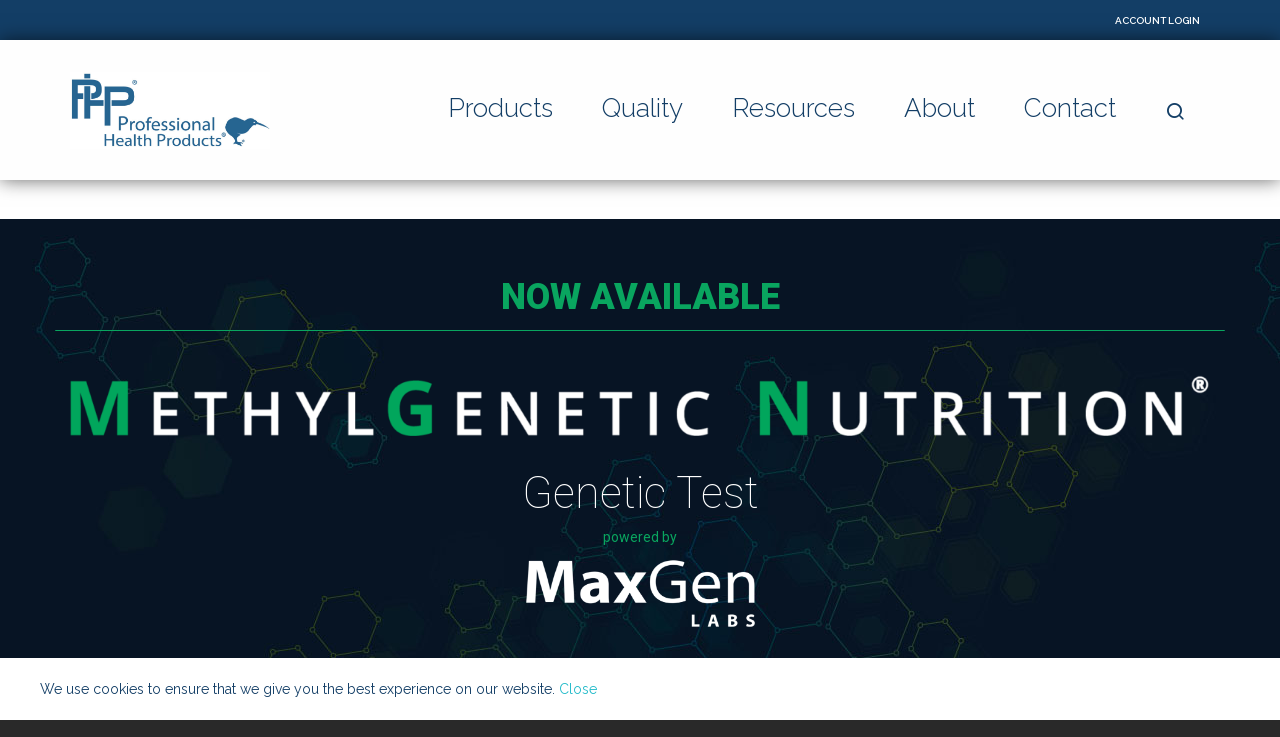

--- FILE ---
content_type: text/html; charset=UTF-8
request_url: https://professional-health-products.com/genetictest/
body_size: 24231
content:

<!DOCTYPE HTML>
<html lang="en">

	<!-- START head -->
	<head>
		<meta charset="UTF-8">
	<meta name="theme-color" content="">

			<meta name="viewport" content="width=device-width, initial-scale=1.0, minimum-scale=1.0, maximum-scale=1.0, user-scalable=no" />
		<meta http-equiv="X-UA-Compatible" content="IE=edge">
	<link rel="pingback" href="https://professional-health-products.com/xmlrpc.php" />

		<link rel="apple-touch-icon-precomposed" sizes="144x144" href="https://professional-health-products.com/wp-content/uploads/2021/02/icon-ios-v2a.jpg" />
			<link rel="apple-touch-icon-precomposed" sizes="114x114" href="https://professional-health-products.com/wp-content/uploads/2021/02/icon-ios-v2a.jpg" />
			<link rel="apple-touch-icon-precomposed" sizes="72x72" href="https://professional-health-products.com/wp-content/uploads/2021/02/icon-ios-v2a.jpg" />
			<link rel="apple-touch-icon-precomposed" sizes="57x57" href="https://professional-health-products.com/wp-content/uploads/2021/02/icon-ios-v2a.jpg" />
	
			<meta name="apple-mobile-web-app-title" content="Professional Health Products" />
	
	
	<!--[if lte IE 8]>
	<script src="https://professional-health-products.com/wp-content/themes/HighendWP/scripts/html5shiv.js" type="text/javascript"></script>
	<![endif]-->

	<link rel="preload" href="https://professional-health-products.com/wp-content/themes/HighendWP/assets/css/fonts/source-sans.woff2" as="font" type="font/woff2" crossorigin><link rel="preload" href="https://professional-health-products.com/wp-content/themes/HighendWP/assets/css/fonts/source-sans-italic.woff2" as="font" type="font/woff2" crossorigin><link rel="preload" href="https://professional-health-products.com/wp-content/themes/HighendWP/assets/css/fonts/Museo500-Regular-webfont.woff2" as="font" type="font/woff2" crossorigin><link rel="preload" href="https://professional-health-products.com/wp-content/themes/HighendWP/assets/css/icons/fontawesome-webfont.woff2" as="font" type="font/woff2" crossorigin><link rel="preload" href="https://professional-health-products.com/wp-content/themes/HighendWP/assets/css/icons/Icomoon.woff2" as="font" type="font/woff2" crossorigin><link rel="preload" href="https://professional-health-products.com/wp-content/themes/HighendWP/assets/css/icons/hbicons.woff2" as="font" type="font/woff2" crossorigin><title>Genetic Test &#8211; Professional Health Products&reg;</title>
<meta name='robots' content='max-image-preview:large' />
	<style>img:is([sizes="auto" i], [sizes^="auto," i]) { contain-intrinsic-size: 3000px 1500px }</style>
	<meta name="viewport" content="width=device-width, initial-scale=1, minimum-scale=1, maximum-scale=1, user-scalable=no" /><link rel='dns-prefetch' href='//www.google.com' />
<link rel="alternate" type="application/rss+xml" title="Professional Health Products&reg; &raquo; Feed" href="https://professional-health-products.com/feed/" />
<link rel="alternate" type="application/rss+xml" title="Professional Health Products&reg; &raquo; Comments Feed" href="https://professional-health-products.com/comments/feed/" />
		<!-- This site uses the Google Analytics by ExactMetrics plugin v7.24.3 - Using Analytics tracking - https://www.exactmetrics.com/ -->
							<script src="//www.googletagmanager.com/gtag/js?id=G-7YMF8CY2QH"  data-cfasync="false" data-wpfc-render="false" type="text/javascript" async></script>
			<script data-cfasync="false" data-wpfc-render="false" type="text/javascript">
				var em_version = '7.24.3';
				var em_track_user = true;
				var em_no_track_reason = '';
								var ExactMetricsDefaultLocations = {"page_location":"https:\/\/professional-health-products.com\/genetictest\/"};
				if ( typeof ExactMetricsPrivacyGuardFilter === 'function' ) {
					var ExactMetricsLocations = (typeof ExactMetricsExcludeQuery === 'object') ? ExactMetricsPrivacyGuardFilter( ExactMetricsExcludeQuery ) : ExactMetricsPrivacyGuardFilter( ExactMetricsDefaultLocations );
				} else {
					var ExactMetricsLocations = (typeof ExactMetricsExcludeQuery === 'object') ? ExactMetricsExcludeQuery : ExactMetricsDefaultLocations;
				}

								var disableStrs = [
										'ga-disable-G-7YMF8CY2QH',
									];

				/* Function to detect opted out users */
				function __gtagTrackerIsOptedOut() {
					for (var index = 0; index < disableStrs.length; index++) {
						if (document.cookie.indexOf(disableStrs[index] + '=true') > -1) {
							return true;
						}
					}

					return false;
				}

				/* Disable tracking if the opt-out cookie exists. */
				if (__gtagTrackerIsOptedOut()) {
					for (var index = 0; index < disableStrs.length; index++) {
						window[disableStrs[index]] = true;
					}
				}

				/* Opt-out function */
				function __gtagTrackerOptout() {
					for (var index = 0; index < disableStrs.length; index++) {
						document.cookie = disableStrs[index] + '=true; expires=Thu, 31 Dec 2099 23:59:59 UTC; path=/';
						window[disableStrs[index]] = true;
					}
				}

				if ('undefined' === typeof gaOptout) {
					function gaOptout() {
						__gtagTrackerOptout();
					}
				}
								window.dataLayer = window.dataLayer || [];

				window.ExactMetricsDualTracker = {
					helpers: {},
					trackers: {},
				};
				if (em_track_user) {
					function __gtagDataLayer() {
						dataLayer.push(arguments);
					}

					function __gtagTracker(type, name, parameters) {
						if (!parameters) {
							parameters = {};
						}

						if (parameters.send_to) {
							__gtagDataLayer.apply(null, arguments);
							return;
						}

						if (type === 'event') {
														parameters.send_to = exactmetrics_frontend.v4_id;
							var hookName = name;
							if (typeof parameters['event_category'] !== 'undefined') {
								hookName = parameters['event_category'] + ':' + name;
							}

							if (typeof ExactMetricsDualTracker.trackers[hookName] !== 'undefined') {
								ExactMetricsDualTracker.trackers[hookName](parameters);
							} else {
								__gtagDataLayer('event', name, parameters);
							}
							
						} else {
							__gtagDataLayer.apply(null, arguments);
						}
					}

					__gtagTracker('js', new Date());
					__gtagTracker('set', {
						'developer_id.dNDMyYj': true,
											});
					if ( ExactMetricsLocations.page_location ) {
						__gtagTracker('set', ExactMetricsLocations);
					}
										__gtagTracker('config', 'G-7YMF8CY2QH', {"forceSSL":"true"} );
															window.gtag = __gtagTracker;										(function () {
						/* https://developers.google.com/analytics/devguides/collection/analyticsjs/ */
						/* ga and __gaTracker compatibility shim. */
						var noopfn = function () {
							return null;
						};
						var newtracker = function () {
							return new Tracker();
						};
						var Tracker = function () {
							return null;
						};
						var p = Tracker.prototype;
						p.get = noopfn;
						p.set = noopfn;
						p.send = function () {
							var args = Array.prototype.slice.call(arguments);
							args.unshift('send');
							__gaTracker.apply(null, args);
						};
						var __gaTracker = function () {
							var len = arguments.length;
							if (len === 0) {
								return;
							}
							var f = arguments[len - 1];
							if (typeof f !== 'object' || f === null || typeof f.hitCallback !== 'function') {
								if ('send' === arguments[0]) {
									var hitConverted, hitObject = false, action;
									if ('event' === arguments[1]) {
										if ('undefined' !== typeof arguments[3]) {
											hitObject = {
												'eventAction': arguments[3],
												'eventCategory': arguments[2],
												'eventLabel': arguments[4],
												'value': arguments[5] ? arguments[5] : 1,
											}
										}
									}
									if ('pageview' === arguments[1]) {
										if ('undefined' !== typeof arguments[2]) {
											hitObject = {
												'eventAction': 'page_view',
												'page_path': arguments[2],
											}
										}
									}
									if (typeof arguments[2] === 'object') {
										hitObject = arguments[2];
									}
									if (typeof arguments[5] === 'object') {
										Object.assign(hitObject, arguments[5]);
									}
									if ('undefined' !== typeof arguments[1].hitType) {
										hitObject = arguments[1];
										if ('pageview' === hitObject.hitType) {
											hitObject.eventAction = 'page_view';
										}
									}
									if (hitObject) {
										action = 'timing' === arguments[1].hitType ? 'timing_complete' : hitObject.eventAction;
										hitConverted = mapArgs(hitObject);
										__gtagTracker('event', action, hitConverted);
									}
								}
								return;
							}

							function mapArgs(args) {
								var arg, hit = {};
								var gaMap = {
									'eventCategory': 'event_category',
									'eventAction': 'event_action',
									'eventLabel': 'event_label',
									'eventValue': 'event_value',
									'nonInteraction': 'non_interaction',
									'timingCategory': 'event_category',
									'timingVar': 'name',
									'timingValue': 'value',
									'timingLabel': 'event_label',
									'page': 'page_path',
									'location': 'page_location',
									'title': 'page_title',
									'referrer' : 'page_referrer',
								};
								for (arg in args) {
																		if (!(!args.hasOwnProperty(arg) || !gaMap.hasOwnProperty(arg))) {
										hit[gaMap[arg]] = args[arg];
									} else {
										hit[arg] = args[arg];
									}
								}
								return hit;
							}

							try {
								f.hitCallback();
							} catch (ex) {
							}
						};
						__gaTracker.create = newtracker;
						__gaTracker.getByName = newtracker;
						__gaTracker.getAll = function () {
							return [];
						};
						__gaTracker.remove = noopfn;
						__gaTracker.loaded = true;
						window['__gaTracker'] = __gaTracker;
					})();
									} else {
										console.log("");
					(function () {
						function __gtagTracker() {
							return null;
						}

						window['__gtagTracker'] = __gtagTracker;
						window['gtag'] = __gtagTracker;
					})();
									}
			</script>
				<!-- / Google Analytics by ExactMetrics -->
		<script type="text/javascript">
/* <![CDATA[ */
window._wpemojiSettings = {"baseUrl":"https:\/\/s.w.org\/images\/core\/emoji\/15.0.3\/72x72\/","ext":".png","svgUrl":"https:\/\/s.w.org\/images\/core\/emoji\/15.0.3\/svg\/","svgExt":".svg","source":{"concatemoji":"https:\/\/professional-health-products.com\/wp-includes\/js\/wp-emoji-release.min.js?ver=6.7.4"}};
/*! This file is auto-generated */
!function(i,n){var o,s,e;function c(e){try{var t={supportTests:e,timestamp:(new Date).valueOf()};sessionStorage.setItem(o,JSON.stringify(t))}catch(e){}}function p(e,t,n){e.clearRect(0,0,e.canvas.width,e.canvas.height),e.fillText(t,0,0);var t=new Uint32Array(e.getImageData(0,0,e.canvas.width,e.canvas.height).data),r=(e.clearRect(0,0,e.canvas.width,e.canvas.height),e.fillText(n,0,0),new Uint32Array(e.getImageData(0,0,e.canvas.width,e.canvas.height).data));return t.every(function(e,t){return e===r[t]})}function u(e,t,n){switch(t){case"flag":return n(e,"\ud83c\udff3\ufe0f\u200d\u26a7\ufe0f","\ud83c\udff3\ufe0f\u200b\u26a7\ufe0f")?!1:!n(e,"\ud83c\uddfa\ud83c\uddf3","\ud83c\uddfa\u200b\ud83c\uddf3")&&!n(e,"\ud83c\udff4\udb40\udc67\udb40\udc62\udb40\udc65\udb40\udc6e\udb40\udc67\udb40\udc7f","\ud83c\udff4\u200b\udb40\udc67\u200b\udb40\udc62\u200b\udb40\udc65\u200b\udb40\udc6e\u200b\udb40\udc67\u200b\udb40\udc7f");case"emoji":return!n(e,"\ud83d\udc26\u200d\u2b1b","\ud83d\udc26\u200b\u2b1b")}return!1}function f(e,t,n){var r="undefined"!=typeof WorkerGlobalScope&&self instanceof WorkerGlobalScope?new OffscreenCanvas(300,150):i.createElement("canvas"),a=r.getContext("2d",{willReadFrequently:!0}),o=(a.textBaseline="top",a.font="600 32px Arial",{});return e.forEach(function(e){o[e]=t(a,e,n)}),o}function t(e){var t=i.createElement("script");t.src=e,t.defer=!0,i.head.appendChild(t)}"undefined"!=typeof Promise&&(o="wpEmojiSettingsSupports",s=["flag","emoji"],n.supports={everything:!0,everythingExceptFlag:!0},e=new Promise(function(e){i.addEventListener("DOMContentLoaded",e,{once:!0})}),new Promise(function(t){var n=function(){try{var e=JSON.parse(sessionStorage.getItem(o));if("object"==typeof e&&"number"==typeof e.timestamp&&(new Date).valueOf()<e.timestamp+604800&&"object"==typeof e.supportTests)return e.supportTests}catch(e){}return null}();if(!n){if("undefined"!=typeof Worker&&"undefined"!=typeof OffscreenCanvas&&"undefined"!=typeof URL&&URL.createObjectURL&&"undefined"!=typeof Blob)try{var e="postMessage("+f.toString()+"("+[JSON.stringify(s),u.toString(),p.toString()].join(",")+"));",r=new Blob([e],{type:"text/javascript"}),a=new Worker(URL.createObjectURL(r),{name:"wpTestEmojiSupports"});return void(a.onmessage=function(e){c(n=e.data),a.terminate(),t(n)})}catch(e){}c(n=f(s,u,p))}t(n)}).then(function(e){for(var t in e)n.supports[t]=e[t],n.supports.everything=n.supports.everything&&n.supports[t],"flag"!==t&&(n.supports.everythingExceptFlag=n.supports.everythingExceptFlag&&n.supports[t]);n.supports.everythingExceptFlag=n.supports.everythingExceptFlag&&!n.supports.flag,n.DOMReady=!1,n.readyCallback=function(){n.DOMReady=!0}}).then(function(){return e}).then(function(){var e;n.supports.everything||(n.readyCallback(),(e=n.source||{}).concatemoji?t(e.concatemoji):e.wpemoji&&e.twemoji&&(t(e.twemoji),t(e.wpemoji)))}))}((window,document),window._wpemojiSettings);
/* ]]> */
</script>
<style type="text/css" media="all">
.wpautoterms-cookies-noticea{font-family:Raleway;font-size:14px;color:#24bbca;}
.wpautoterms-cookies-notice{font-family:Raleway;font-size:14px;color:#133e66;background-color:#ffffff;}</style>
<style type="text/css" media="all">
.wpautoterms-footer{background-color:#ffffff;text-align:center;}
.wpautoterms-footer a{color:#000000;font-family:Arial, sans-serif;font-size:14px;}
.wpautoterms-footer .separator{color:#cccccc;font-family:Arial, sans-serif;font-size:14px;}</style>
<link rel='stylesheet' id='mdf_search_stat-css' href='https://professional-health-products.com/wp-content/plugins/meta-data-filter/ext/mdf_stat/css/stat.css?ver=6.7.4' type='text/css' media='all' />
<style id='wp-emoji-styles-inline-css' type='text/css'>

	img.wp-smiley, img.emoji {
		display: inline !important;
		border: none !important;
		box-shadow: none !important;
		height: 1em !important;
		width: 1em !important;
		margin: 0 0.07em !important;
		vertical-align: -0.1em !important;
		background: none !important;
		padding: 0 !important;
	}
</style>
<link rel='stylesheet' id='wp-block-library-css' href='https://professional-health-products.com/wp-includes/css/dist/block-library/style.min.css?ver=6.7.4' type='text/css' media='all' />
<style id='classic-theme-styles-inline-css' type='text/css'>
/*! This file is auto-generated */
.wp-block-button__link{color:#fff;background-color:#32373c;border-radius:9999px;box-shadow:none;text-decoration:none;padding:calc(.667em + 2px) calc(1.333em + 2px);font-size:1.125em}.wp-block-file__button{background:#32373c;color:#fff;text-decoration:none}
</style>
<style id='global-styles-inline-css' type='text/css'>
:root{--wp--preset--aspect-ratio--square: 1;--wp--preset--aspect-ratio--4-3: 4/3;--wp--preset--aspect-ratio--3-4: 3/4;--wp--preset--aspect-ratio--3-2: 3/2;--wp--preset--aspect-ratio--2-3: 2/3;--wp--preset--aspect-ratio--16-9: 16/9;--wp--preset--aspect-ratio--9-16: 9/16;--wp--preset--color--black: #000000;--wp--preset--color--cyan-bluish-gray: #abb8c3;--wp--preset--color--white: #ffffff;--wp--preset--color--pale-pink: #f78da7;--wp--preset--color--vivid-red: #cf2e2e;--wp--preset--color--luminous-vivid-orange: #ff6900;--wp--preset--color--luminous-vivid-amber: #fcb900;--wp--preset--color--light-green-cyan: #7bdcb5;--wp--preset--color--vivid-green-cyan: #00d084;--wp--preset--color--pale-cyan-blue: #8ed1fc;--wp--preset--color--vivid-cyan-blue: #0693e3;--wp--preset--color--vivid-purple: #9b51e0;--wp--preset--gradient--vivid-cyan-blue-to-vivid-purple: linear-gradient(135deg,rgba(6,147,227,1) 0%,rgb(155,81,224) 100%);--wp--preset--gradient--light-green-cyan-to-vivid-green-cyan: linear-gradient(135deg,rgb(122,220,180) 0%,rgb(0,208,130) 100%);--wp--preset--gradient--luminous-vivid-amber-to-luminous-vivid-orange: linear-gradient(135deg,rgba(252,185,0,1) 0%,rgba(255,105,0,1) 100%);--wp--preset--gradient--luminous-vivid-orange-to-vivid-red: linear-gradient(135deg,rgba(255,105,0,1) 0%,rgb(207,46,46) 100%);--wp--preset--gradient--very-light-gray-to-cyan-bluish-gray: linear-gradient(135deg,rgb(238,238,238) 0%,rgb(169,184,195) 100%);--wp--preset--gradient--cool-to-warm-spectrum: linear-gradient(135deg,rgb(74,234,220) 0%,rgb(151,120,209) 20%,rgb(207,42,186) 40%,rgb(238,44,130) 60%,rgb(251,105,98) 80%,rgb(254,248,76) 100%);--wp--preset--gradient--blush-light-purple: linear-gradient(135deg,rgb(255,206,236) 0%,rgb(152,150,240) 100%);--wp--preset--gradient--blush-bordeaux: linear-gradient(135deg,rgb(254,205,165) 0%,rgb(254,45,45) 50%,rgb(107,0,62) 100%);--wp--preset--gradient--luminous-dusk: linear-gradient(135deg,rgb(255,203,112) 0%,rgb(199,81,192) 50%,rgb(65,88,208) 100%);--wp--preset--gradient--pale-ocean: linear-gradient(135deg,rgb(255,245,203) 0%,rgb(182,227,212) 50%,rgb(51,167,181) 100%);--wp--preset--gradient--electric-grass: linear-gradient(135deg,rgb(202,248,128) 0%,rgb(113,206,126) 100%);--wp--preset--gradient--midnight: linear-gradient(135deg,rgb(2,3,129) 0%,rgb(40,116,252) 100%);--wp--preset--font-size--small: 13px;--wp--preset--font-size--medium: 20px;--wp--preset--font-size--large: 36px;--wp--preset--font-size--x-large: 42px;--wp--preset--spacing--20: 0.44rem;--wp--preset--spacing--30: 0.67rem;--wp--preset--spacing--40: 1rem;--wp--preset--spacing--50: 1.5rem;--wp--preset--spacing--60: 2.25rem;--wp--preset--spacing--70: 3.38rem;--wp--preset--spacing--80: 5.06rem;--wp--preset--shadow--natural: 6px 6px 9px rgba(0, 0, 0, 0.2);--wp--preset--shadow--deep: 12px 12px 50px rgba(0, 0, 0, 0.4);--wp--preset--shadow--sharp: 6px 6px 0px rgba(0, 0, 0, 0.2);--wp--preset--shadow--outlined: 6px 6px 0px -3px rgba(255, 255, 255, 1), 6px 6px rgba(0, 0, 0, 1);--wp--preset--shadow--crisp: 6px 6px 0px rgba(0, 0, 0, 1);}:where(.is-layout-flex){gap: 0.5em;}:where(.is-layout-grid){gap: 0.5em;}body .is-layout-flex{display: flex;}.is-layout-flex{flex-wrap: wrap;align-items: center;}.is-layout-flex > :is(*, div){margin: 0;}body .is-layout-grid{display: grid;}.is-layout-grid > :is(*, div){margin: 0;}:where(.wp-block-columns.is-layout-flex){gap: 2em;}:where(.wp-block-columns.is-layout-grid){gap: 2em;}:where(.wp-block-post-template.is-layout-flex){gap: 1.25em;}:where(.wp-block-post-template.is-layout-grid){gap: 1.25em;}.has-black-color{color: var(--wp--preset--color--black) !important;}.has-cyan-bluish-gray-color{color: var(--wp--preset--color--cyan-bluish-gray) !important;}.has-white-color{color: var(--wp--preset--color--white) !important;}.has-pale-pink-color{color: var(--wp--preset--color--pale-pink) !important;}.has-vivid-red-color{color: var(--wp--preset--color--vivid-red) !important;}.has-luminous-vivid-orange-color{color: var(--wp--preset--color--luminous-vivid-orange) !important;}.has-luminous-vivid-amber-color{color: var(--wp--preset--color--luminous-vivid-amber) !important;}.has-light-green-cyan-color{color: var(--wp--preset--color--light-green-cyan) !important;}.has-vivid-green-cyan-color{color: var(--wp--preset--color--vivid-green-cyan) !important;}.has-pale-cyan-blue-color{color: var(--wp--preset--color--pale-cyan-blue) !important;}.has-vivid-cyan-blue-color{color: var(--wp--preset--color--vivid-cyan-blue) !important;}.has-vivid-purple-color{color: var(--wp--preset--color--vivid-purple) !important;}.has-black-background-color{background-color: var(--wp--preset--color--black) !important;}.has-cyan-bluish-gray-background-color{background-color: var(--wp--preset--color--cyan-bluish-gray) !important;}.has-white-background-color{background-color: var(--wp--preset--color--white) !important;}.has-pale-pink-background-color{background-color: var(--wp--preset--color--pale-pink) !important;}.has-vivid-red-background-color{background-color: var(--wp--preset--color--vivid-red) !important;}.has-luminous-vivid-orange-background-color{background-color: var(--wp--preset--color--luminous-vivid-orange) !important;}.has-luminous-vivid-amber-background-color{background-color: var(--wp--preset--color--luminous-vivid-amber) !important;}.has-light-green-cyan-background-color{background-color: var(--wp--preset--color--light-green-cyan) !important;}.has-vivid-green-cyan-background-color{background-color: var(--wp--preset--color--vivid-green-cyan) !important;}.has-pale-cyan-blue-background-color{background-color: var(--wp--preset--color--pale-cyan-blue) !important;}.has-vivid-cyan-blue-background-color{background-color: var(--wp--preset--color--vivid-cyan-blue) !important;}.has-vivid-purple-background-color{background-color: var(--wp--preset--color--vivid-purple) !important;}.has-black-border-color{border-color: var(--wp--preset--color--black) !important;}.has-cyan-bluish-gray-border-color{border-color: var(--wp--preset--color--cyan-bluish-gray) !important;}.has-white-border-color{border-color: var(--wp--preset--color--white) !important;}.has-pale-pink-border-color{border-color: var(--wp--preset--color--pale-pink) !important;}.has-vivid-red-border-color{border-color: var(--wp--preset--color--vivid-red) !important;}.has-luminous-vivid-orange-border-color{border-color: var(--wp--preset--color--luminous-vivid-orange) !important;}.has-luminous-vivid-amber-border-color{border-color: var(--wp--preset--color--luminous-vivid-amber) !important;}.has-light-green-cyan-border-color{border-color: var(--wp--preset--color--light-green-cyan) !important;}.has-vivid-green-cyan-border-color{border-color: var(--wp--preset--color--vivid-green-cyan) !important;}.has-pale-cyan-blue-border-color{border-color: var(--wp--preset--color--pale-cyan-blue) !important;}.has-vivid-cyan-blue-border-color{border-color: var(--wp--preset--color--vivid-cyan-blue) !important;}.has-vivid-purple-border-color{border-color: var(--wp--preset--color--vivid-purple) !important;}.has-vivid-cyan-blue-to-vivid-purple-gradient-background{background: var(--wp--preset--gradient--vivid-cyan-blue-to-vivid-purple) !important;}.has-light-green-cyan-to-vivid-green-cyan-gradient-background{background: var(--wp--preset--gradient--light-green-cyan-to-vivid-green-cyan) !important;}.has-luminous-vivid-amber-to-luminous-vivid-orange-gradient-background{background: var(--wp--preset--gradient--luminous-vivid-amber-to-luminous-vivid-orange) !important;}.has-luminous-vivid-orange-to-vivid-red-gradient-background{background: var(--wp--preset--gradient--luminous-vivid-orange-to-vivid-red) !important;}.has-very-light-gray-to-cyan-bluish-gray-gradient-background{background: var(--wp--preset--gradient--very-light-gray-to-cyan-bluish-gray) !important;}.has-cool-to-warm-spectrum-gradient-background{background: var(--wp--preset--gradient--cool-to-warm-spectrum) !important;}.has-blush-light-purple-gradient-background{background: var(--wp--preset--gradient--blush-light-purple) !important;}.has-blush-bordeaux-gradient-background{background: var(--wp--preset--gradient--blush-bordeaux) !important;}.has-luminous-dusk-gradient-background{background: var(--wp--preset--gradient--luminous-dusk) !important;}.has-pale-ocean-gradient-background{background: var(--wp--preset--gradient--pale-ocean) !important;}.has-electric-grass-gradient-background{background: var(--wp--preset--gradient--electric-grass) !important;}.has-midnight-gradient-background{background: var(--wp--preset--gradient--midnight) !important;}.has-small-font-size{font-size: var(--wp--preset--font-size--small) !important;}.has-medium-font-size{font-size: var(--wp--preset--font-size--medium) !important;}.has-large-font-size{font-size: var(--wp--preset--font-size--large) !important;}.has-x-large-font-size{font-size: var(--wp--preset--font-size--x-large) !important;}
:where(.wp-block-post-template.is-layout-flex){gap: 1.25em;}:where(.wp-block-post-template.is-layout-grid){gap: 1.25em;}
:where(.wp-block-columns.is-layout-flex){gap: 2em;}:where(.wp-block-columns.is-layout-grid){gap: 2em;}
:root :where(.wp-block-pullquote){font-size: 1.5em;line-height: 1.6;}
</style>
<link rel='stylesheet' id='wpautoterms_css-css' href='https://professional-health-products.com/wp-content/plugins/auto-terms-of-service-and-privacy-policy/css/wpautoterms.css?ver=6.7.4' type='text/css' media='all' />
<link rel='stylesheet' id='contact-form-7-css' href='https://professional-health-products.com/wp-content/plugins/contact-form-7/includes/css/styles.css?ver=6.0.1' type='text/css' media='all' />
<link rel='stylesheet' id='esg-plugin-settings-css' href='https://professional-health-products.com/wp-content/plugins/essential-grid/public/assets/css/settings.css?ver=3.1.1' type='text/css' media='all' />
<link rel='stylesheet' id='tp-fontello-css' href='https://professional-health-products.com/wp-content/plugins/essential-grid/public/assets/font/fontello/css/fontello.css?ver=3.1.1' type='text/css' media='all' />
<link rel='stylesheet' id='fv_flowplayer-css' href='https://professional-health-products.com/wp-content/fv-flowplayer-custom/style-1.css?ver=1696860878' type='text/css' media='all' />
<link rel='stylesheet' id='woocommerce-layout-css' href='https://professional-health-products.com/wp-content/plugins/woocommerce/assets/css/woocommerce-layout.css?ver=9.8.5' type='text/css' media='all' />
<link rel='stylesheet' id='woocommerce-smallscreen-css' href='https://professional-health-products.com/wp-content/plugins/woocommerce/assets/css/woocommerce-smallscreen.css?ver=9.8.5' type='text/css' media='only screen and (max-width: 768px)' />
<link rel='stylesheet' id='woocommerce-general-css' href='https://professional-health-products.com/wp-content/plugins/woocommerce/assets/css/woocommerce.css?ver=9.8.5' type='text/css' media='all' />
<style id='woocommerce-inline-inline-css' type='text/css'>
.woocommerce form .form-row .required { visibility: visible; }
</style>
<link rel='stylesheet' id='wpcf7-redirect-script-frontend-css' href='https://professional-health-products.com/wp-content/plugins/wpcf7-redirect/build/assets/frontend-script.css?ver=a0c286e30e803dfa8dc4' type='text/css' media='all' />
<link rel='stylesheet' id='alg-wc-alfs-progress-css-css' href='https://professional-health-products.com/wp-content/plugins/amount-left-free-shipping-woocommerce/includes/css/alg-wc-alfs-progress.css?ver=1.0' type='text/css' media='all' />
<link rel='stylesheet' id='brands-styles-css' href='https://professional-health-products.com/wp-content/plugins/woocommerce/assets/css/brands.css?ver=9.8.5' type='text/css' media='all' />
<link rel='stylesheet' id='highend-parent-style-css' href='https://professional-health-products.com/wp-content/themes/HighendWP/style.css?ver=6.7.4' type='text/css' media='all' />
<link rel='stylesheet' id='highend-child-style-css' href='https://professional-health-products.com/wp-content/themes/HighendWP-child/style.css?ver=6.7.4' type='text/css' media='all' />
<link rel='stylesheet' id='highend-style-css' href='https://professional-health-products.com/wp-content/themes/HighendWP/style.css?ver=4.0.1' type='text/css' media='all' />
<link rel='stylesheet' id='highend_responsive-css' href='https://professional-health-products.com/wp-content/themes/HighendWP/assets/css/responsive.css?ver=4.0.1' type='text/css' media='all' />
<link rel='stylesheet' id='highend_icomoon-css' href='https://professional-health-products.com/wp-content/themes/HighendWP/assets/css/icons.css?ver=4.0.1' type='text/css' media='all' />
<link rel='stylesheet' id='hb-woocommerce-css' href='https://professional-health-products.com/wp-content/themes/HighendWP/assets/css/woocommerce.css?ver=6.7.4' type='text/css' media='all' />
<link rel='stylesheet' id='highend_dynamic_styles-css' href='https://professional-health-products.com/wp-content/uploads/highend/dynamic-styles.css?ver=1767628325' type='text/css' media='all' />
<link rel='stylesheet' id='UserAccessManagerLoginForm-css' href='https://professional-health-products.com/wp-content/plugins/user-access-manager/assets/css/uamLoginForm.css?ver=2.2.25' type='text/css' media='screen' />
<link rel='stylesheet' id='js_composer_front-css' href='https://professional-health-products.com/wp-content/plugins/js_composer/assets/css/js_composer.min.css?ver=7.4' type='text/css' media='all' />
<script type="text/javascript">var tern_wp_root = "https://professional-health-products.com";</script>
<script type="text/javascript" src="https://professional-health-products.com/wp-includes/js/jquery/jquery.min.js?ver=3.7.1" id="jquery-core-js"></script>
<script type="text/javascript" src="https://professional-health-products.com/wp-includes/js/jquery/jquery-migrate.min.js?ver=3.4.1" id="jquery-migrate-js"></script>
<script type="text/javascript" src="https://professional-health-products.com/wp-includes/js/jquery/ui/core.min.js?ver=1.13.3" id="jquery-ui-core-js"></script>
<script type="text/javascript" id="meta_data_filter_widget-js-extra">
/* <![CDATA[ */
var mdf_settings_data = {"hide_empty_title":"1"};
/* ]]> */
</script>
<script type="text/javascript" src="https://professional-health-products.com/wp-content/plugins/meta-data-filter/js/front.js?ver=6.7.4" id="meta_data_filter_widget-js"></script>
<script type="text/javascript" src="https://professional-health-products.com/wp-includes/js/dist/dom-ready.min.js?ver=f77871ff7694fffea381" id="wp-dom-ready-js"></script>
<script type="text/javascript" src="https://professional-health-products.com/wp-content/plugins/auto-terms-of-service-and-privacy-policy/js/base.js?ver=2.5.1" id="wpautoterms_base-js"></script>
<script type="text/javascript" src="https://professional-health-products.com/wp-content/plugins/google-analytics-dashboard-for-wp/assets/js/frontend-gtag.min.js?ver=7.24.3" id="exactmetrics-frontend-script-js"></script>
<script data-cfasync="false" data-wpfc-render="false" type="text/javascript" id='exactmetrics-frontend-script-js-extra'>/* <![CDATA[ */
var exactmetrics_frontend = {"js_events_tracking":"true","download_extensions":"zip,mp3,mpeg,pdf,docx,pptx,xlsx,rar","inbound_paths":"[{\"path\":\"\\\/go\\\/\",\"label\":\"affiliate\"},{\"path\":\"\\\/recommend\\\/\",\"label\":\"affiliate\"}]","home_url":"https:\/\/professional-health-products.com","hash_tracking":"false","v4_id":"G-7YMF8CY2QH"};/* ]]> */
</script>
<script type="text/javascript" src="https://professional-health-products.com/wp-content/plugins/revslider/public/assets/js/rbtools.min.js?ver=6.6.19" async id="tp-tools-js"></script>
<script type="text/javascript" src="https://professional-health-products.com/wp-content/plugins/revslider/public/assets/js/rs6.min.js?ver=6.6.19" async id="revmin-js"></script>
<script type="text/javascript" src="https://professional-health-products.com/wp-content/plugins/woocommerce/assets/js/jquery-blockui/jquery.blockUI.min.js?ver=2.7.0-wc.9.8.5" id="jquery-blockui-js" data-wp-strategy="defer"></script>
<script type="text/javascript" id="wc-add-to-cart-js-extra">
/* <![CDATA[ */
var wc_add_to_cart_params = {"ajax_url":"\/wp-admin\/admin-ajax.php","wc_ajax_url":"\/?wc-ajax=%%endpoint%%","i18n_view_cart":"View cart","cart_url":"https:\/\/professional-health-products.com\/cart\/","is_cart":"","cart_redirect_after_add":"no"};
/* ]]> */
</script>
<script type="text/javascript" src="https://professional-health-products.com/wp-content/plugins/woocommerce/assets/js/frontend/add-to-cart.min.js?ver=9.8.5" id="wc-add-to-cart-js" data-wp-strategy="defer"></script>
<script type="text/javascript" src="https://professional-health-products.com/wp-content/plugins/woocommerce/assets/js/js-cookie/js.cookie.min.js?ver=2.1.4-wc.9.8.5" id="js-cookie-js" defer="defer" data-wp-strategy="defer"></script>
<script type="text/javascript" id="woocommerce-js-extra">
/* <![CDATA[ */
var woocommerce_params = {"ajax_url":"\/wp-admin\/admin-ajax.php","wc_ajax_url":"\/?wc-ajax=%%endpoint%%","i18n_password_show":"Show password","i18n_password_hide":"Hide password"};
/* ]]> */
</script>
<script type="text/javascript" src="https://professional-health-products.com/wp-content/plugins/woocommerce/assets/js/frontend/woocommerce.min.js?ver=9.8.5" id="woocommerce-js" defer="defer" data-wp-strategy="defer"></script>
<script type="text/javascript" src="https://professional-health-products.com/wp-content/plugins/js_composer/assets/js/vendors/woocommerce-add-to-cart.js?ver=7.4" id="vc_woocommerce-add-to-cart-js-js"></script>
<script></script><link rel="https://api.w.org/" href="https://professional-health-products.com/wp-json/" /><link rel="alternate" title="JSON" type="application/json" href="https://professional-health-products.com/wp-json/wp/v2/pages/36736" /><link rel="EditURI" type="application/rsd+xml" title="RSD" href="https://professional-health-products.com/xmlrpc.php?rsd" />
<meta name="generator" content="WordPress 6.7.4" />
<meta name="generator" content="WooCommerce 9.8.5" />
<link rel="canonical" href="https://professional-health-products.com/genetictest/" />
<link rel='shortlink' href='https://professional-health-products.com/?p=36736' />
<link rel="alternate" title="oEmbed (JSON)" type="application/json+oembed" href="https://professional-health-products.com/wp-json/oembed/1.0/embed?url=https%3A%2F%2Fprofessional-health-products.com%2Fgenetictest%2F" />
<link rel="alternate" title="oEmbed (XML)" type="text/xml+oembed" href="https://professional-health-products.com/wp-json/oembed/1.0/embed?url=https%3A%2F%2Fprofessional-health-products.com%2Fgenetictest%2F&#038;format=xml" />
<meta name="theme-color" content="#24bbca"/><link rel="apple-touch-icon-precomposed" sizes="144x144" href="https://professional-health-products.com/wp-content/uploads/2021/02/icon-ios-v2a.jpg" /><link rel="apple-touch-icon-precomposed" sizes="114x114" href="https://professional-health-products.com/wp-content/uploads/2021/02/icon-ios-v2a.jpg" /><link rel="apple-touch-icon-precomposed" sizes="72x72" href="https://professional-health-products.com/wp-content/uploads/2021/02/icon-ios-v2a.jpg" /><link rel="apple-touch-icon-precomposed" sizes="57x57" href="https://professional-health-products.com/wp-content/uploads/2021/02/icon-ios-v2a.jpg" /><meta name="apple-mobile-web-app-title" content="Professional Health Products" />			<style type="text/css">
			h1, .single article h1.title, #hb-page-title .light-text h1, #hb-page-title .dark-text h1 {
						font-family: "Montserrat", sans-serif;
						font-size: 24px;
						line-height: 24px;
						letter-spacing: 0px;
						font-weight: ;
					}h2, #hb-page-title h2, .post-content h2.title {
						font-family: "Montserrat", sans-serif;
						font-size: 18px;
						line-height: 18px;
						letter-spacing: 0px;
						font-weight: ;
					}h3, h3.title-class, .hb-callout-box h3, .hb-gal-standard-description h3 {
						font-family: "Raleway", sans-serif;
						font-size: 40px;
						line-height: 40px;
						letter-spacing: 0px;
						font-weight: 300;
					}h4, .widget-item h4, #respond h3, .content-box h4, .feature-box h4.bold {
						font-family: "Raleway", sans-serif;
						font-size: 18px;
						line-height: 24px;
						letter-spacing: 0px;
						font-weight: 800;
					}h5, #comments h5, #respond h5, .testimonial-author h5 {
						font-family: "Raleway", sans-serif;
						font-size: 16px;
						line-height: 22px;
						letter-spacing: 0px;
						font-weight: 800;
					}			</style>
				<noscript><style>.woocommerce-product-gallery{ opacity: 1 !important; }</style></noscript>
	<meta name="generator" content="Powered by WPBakery Page Builder - drag and drop page builder for WordPress."/>
<meta name="generator" content="Powered by Slider Revolution 6.6.19 - responsive, Mobile-Friendly Slider Plugin for WordPress with comfortable drag and drop interface." />
<link rel="icon" href="https://professional-health-products.com/wp-content/uploads/2019/04/favicon-v1a-100x100.png" sizes="32x32" />
<link rel="icon" href="https://professional-health-products.com/wp-content/uploads/2019/04/favicon-v1a.png" sizes="192x192" />
<link rel="apple-touch-icon" href="https://professional-health-products.com/wp-content/uploads/2019/04/favicon-v1a.png" />
<meta name="msapplication-TileImage" content="https://professional-health-products.com/wp-content/uploads/2019/04/favicon-v1a.png" />
<script>function setREVStartSize(e){
			//window.requestAnimationFrame(function() {
				window.RSIW = window.RSIW===undefined ? window.innerWidth : window.RSIW;
				window.RSIH = window.RSIH===undefined ? window.innerHeight : window.RSIH;
				try {
					var pw = document.getElementById(e.c).parentNode.offsetWidth,
						newh;
					pw = pw===0 || isNaN(pw) || (e.l=="fullwidth" || e.layout=="fullwidth") ? window.RSIW : pw;
					e.tabw = e.tabw===undefined ? 0 : parseInt(e.tabw);
					e.thumbw = e.thumbw===undefined ? 0 : parseInt(e.thumbw);
					e.tabh = e.tabh===undefined ? 0 : parseInt(e.tabh);
					e.thumbh = e.thumbh===undefined ? 0 : parseInt(e.thumbh);
					e.tabhide = e.tabhide===undefined ? 0 : parseInt(e.tabhide);
					e.thumbhide = e.thumbhide===undefined ? 0 : parseInt(e.thumbhide);
					e.mh = e.mh===undefined || e.mh=="" || e.mh==="auto" ? 0 : parseInt(e.mh,0);
					if(e.layout==="fullscreen" || e.l==="fullscreen")
						newh = Math.max(e.mh,window.RSIH);
					else{
						e.gw = Array.isArray(e.gw) ? e.gw : [e.gw];
						for (var i in e.rl) if (e.gw[i]===undefined || e.gw[i]===0) e.gw[i] = e.gw[i-1];
						e.gh = e.el===undefined || e.el==="" || (Array.isArray(e.el) && e.el.length==0)? e.gh : e.el;
						e.gh = Array.isArray(e.gh) ? e.gh : [e.gh];
						for (var i in e.rl) if (e.gh[i]===undefined || e.gh[i]===0) e.gh[i] = e.gh[i-1];
											
						var nl = new Array(e.rl.length),
							ix = 0,
							sl;
						e.tabw = e.tabhide>=pw ? 0 : e.tabw;
						e.thumbw = e.thumbhide>=pw ? 0 : e.thumbw;
						e.tabh = e.tabhide>=pw ? 0 : e.tabh;
						e.thumbh = e.thumbhide>=pw ? 0 : e.thumbh;
						for (var i in e.rl) nl[i] = e.rl[i]<window.RSIW ? 0 : e.rl[i];
						sl = nl[0];
						for (var i in nl) if (sl>nl[i] && nl[i]>0) { sl = nl[i]; ix=i;}
						var m = pw>(e.gw[ix]+e.tabw+e.thumbw) ? 1 : (pw-(e.tabw+e.thumbw)) / (e.gw[ix]);
						newh =  (e.gh[ix] * m) + (e.tabh + e.thumbh);
					}
					var el = document.getElementById(e.c);
					if (el!==null && el) el.style.height = newh+"px";
					el = document.getElementById(e.c+"_wrapper");
					if (el!==null && el) {
						el.style.height = newh+"px";
						el.style.display = "block";
					}
				} catch(e){
					console.log("Failure at Presize of Slider:" + e)
				}
			//});
		  };</script>
		<style type="text/css" id="wp-custom-css">
			
/** fix blank product slots **/
.row.products.columns-3 {
    width: 100%;
}

.clear {
    display: none;
}


/** hide double images **/
.woo-category-wrap { display: none }

/** place order button color **/
.woocommerce-page #main-wrapper button.button {
	background-color: #007cbd !important;
}
.testimonial-box {position:absolute; left:-11125px}
.review-stars {position:absolute; left:-13972px}
.highlight-box {position:absolute; left:-21066px}
.price-tag {position:absolute; left:-5038px}
.promo-label {position:absolute; left:-23243px}

#hb-header {
    margin-bottom: 40px;
}		</style>
		        <style>
            /* DYNAMIC CSS STYLES DEPENDING OF SETTINGS */
            
                    </style>
        <script>
    var mdf_is_search_going =0;
    var mdf_tmp_order = 0;
    var mdf_tmp_orderby = 0;
    //+++
    var lang_one_moment = "One Moment ...";
    var mdf_lang_loading = "Loading ...";
    var mdf_lang_cancel = "Cancel";
    var mdf_lang_close = "Close";
    var mdf_lang_apply = "Apply";
    var mdf_tax_loader = '<img src="https://professional-health-products.com/wp-content/plugins/meta-data-filter/images/tax_loader.gif" alt="loader" />';
    var mdf_week_first_day =0;
    var mdf_calendar_date_format = "mm/dd/yy";
    var mdf_site_url = "https://professional-health-products.com";
    var mdf_plugin_url = "https://professional-health-products.com/wp-content/plugins/meta-data-filter/";
    var mdf_default_order_by = "date";
    var mdf_default_order = "DESC";
    var show_tax_all_childs =0;
    var mdf_current_term_id = 0;

    var mdf_current_tax = "";
    //admin
    var lang_no_ui_sliders = "no ui sliders in selected mdf category";
    var lang_updated = "Updated";
    //+++
    var mdf_slug_cat = "meta_data_filter_cat";

    var mdf_tooltip_theme = "shadow";
    var tooltip_max_width = parseInt(220, 10);
    var ajaxurl = "https://professional-health-products.com/wp-admin/admin-ajax.php";
    var mdf_front_qtrans_lang = "";
    var mdf_front_wpml_lang = "";
    var mdf_use_chosen_js_w =0;
    var mdf_use_chosen_js_s =0;
    var mdf_use_custom_scroll_bar =1;
        mdf_front_qtrans_lang = "";
    var mdf_current_page_url = "https://professional-health-products.com/genetictest/";

    var mdf_sort_order = "DESC";
    var mdf_order_by = "date";
    var mdf_toggle_close_sign = "-";
    var mdf_toggle_open_sign = "+";
    var tab_slideout_icon = "https://professional-health-products.com/wp-content/plugins/meta-data-filter/images/icon_button_search.png";
    var tab_slideout_icon_w = "146";
    var tab_slideout_icon_h = "131";
    var mdf_use_custom_icheck = 1;
    var icheck_skin = {};
    icheck_skin.skin = "flat";
    icheck_skin.color = "aero";


    var mdtf_overlay_skin = "default";




    function mdf_js_after_ajax_done() {
    }
</script>

	<style>
		.woocommerce .blockUI.blockOverlay:before,
		.woocommerce .loader:before {
			height: 3em;
			width: 3em;
			position: absolute;
			top: 50%;
			left: 50%;
			margin-left: -.5em;
			margin-top: -.5em;
			display: block;
			content: "";
			-webkit-animation: none;
			-moz-animation: none;
			animation: none;
			background-image: url('https://professional-health-products.com/wp-content/themes/HighendWP-child/images/spinner-kiwi-icon-v1a.gif') !important;
			background-position: center center;
			background-size: cover;
			line-height: 1;
			text-align: center;
			font-size: 2em;
		}
	</style>
<style type="text/css" data-type="vc_shortcodes-custom-css">.vc_custom_1675129713625{margin-top: 0px !important;margin-right: 0px !important;margin-bottom: 0px !important;margin-left: 0px !important;padding-top: 60px !important;padding-bottom: 60px !important;background-image: url(https://professional-health-products.com/wp-content/uploads/2023/01/bg-hex-overlay-v1f.jpg?id=36777) !important;}.vc_custom_1675130465747{margin-top: 30px !important;margin-bottom: 0px !important;}.vc_custom_1675130453224{margin-top: 0px !important;}.vc_custom_1675108397924{margin-top: 12px !important;margin-bottom: 0px !important;border-top-width: 1px !important;padding-top: 8px !important;border-top-color: #09a55f !important;border-top-style: solid !important;border-radius: 1px !important;}.vc_custom_1675128649761{padding-right: 40px !important;padding-left: 40px !important;}.vc_custom_1675181001325{margin-top: 10px !important;}</style><noscript><style> .wpb_animate_when_almost_visible { opacity: 1; }</style></noscript>
	<!-- Theme Options Font Settings -->
	<style type="text/css">
	h1, article.single h1.title, #hb-page-title .light-text h1, #hb-page-title .dark-text h1 {
				font-family: "Montserrat", sans-serif;
				font-size: 24px;
				line-height: 24px;
				letter-spacing: 0px;
				font-weight: ;
			}h2, #hb-page-title h2, .post-content h2.title {
				font-family: "Montserrat", sans-serif;
				font-size: 18px;
				line-height: 18px;
				letter-spacing: 0px;
				font-weight: ;
			}h3, h3.title-class, .hb-callout-box h3, .hb-gal-standard-description h3 {
				font-family: "Raleway", sans-serif;
				font-size: 40px;
				line-height: 40px;
				letter-spacing: 0px;
				font-weight: 300;
			}h4, .widget-item h4, #respond h3, .content-box h4, .feature-box h4.bold {
				font-family: "Raleway", sans-serif;
				font-size: 18px;
				line-height: 24px;
				letter-spacing: 0px;
				font-weight: 800;
			}h5, #comments h5, #respond h5, .testimonial-author h5 {
				font-family: "Raleway", sans-serif;
				font-size: 16px;
				line-height: 22px;
				letter-spacing: 0px;
				font-weight: 800;
			}	</style>
		
	<style>
	@import url('https://fonts.googleapis.com/css?family=Raleway:100,300,400,500,600,800,900');
	</style>

	</head>
	<!-- END head -->

	
	<!-- START body -->
	<body data-rsssl=1 class="page-template-default page page-id-36736 wp-embed-responsive  highend-prettyphoto hb-stretched-layout theme-HighendWP woocommerce-no-js chrome osx wpb-js-composer js-comp-ver-7.4 vc_responsive" data-fixed-footer="0" itemscope="itemscope" itemtype="http://schema.org/WebPage">

	
	
	
	<div id="mobile-menu-wrap"><form method="get" class="mobile-search-form" action="https://professional-health-products.com/"><input type="text" placeholder="Search" name="s" autocomplete="off" /></form><a class="mobile-menu-close"><i class="hb-icon-x"></i></a><nav id="mobile-menu" class="clearfix interactive"><div class="menu-mobile-menu-container"><ul id="menu-mobile-menu" class="menu-main-menu-container"><li id="menu-item-2638" class="menu-item menu-item-type-custom menu-item-object-custom menu-item-has-children menu-item-2638"><a href="/shop/">PRODUCTS</a>
<ul class="sub-menu">
	<li id="menu-item-2639" class="menu-item menu-item-type-custom menu-item-object-custom menu-item-2639"><a href="/shop/">All Products</a></li>
	<li id="menu-item-2636" class="menu-item menu-item-type-post_type menu-item-object-page menu-item-2636"><a href="https://professional-health-products.com/new-products/">New Products</a></li>
	<li id="menu-item-2637" class="menu-item menu-item-type-post_type menu-item-object-page menu-item-2637"><a href="https://professional-health-products.com/featured-products/">Featured Products</a></li>
	<li id="menu-item-2640" class="menu-item menu-item-type-custom menu-item-object-custom menu-item-2640"><a href="/shop/?orderby=alphabetical">Products A-Z</a></li>
	<li id="menu-item-48527" class="menu-item menu-item-type-taxonomy menu-item-object-best_seller menu-item-48527"><a href="https://professional-health-products.com/resources/best_seller/best-seller/">Best Sellers</a></li>
	<li id="menu-item-65001" class="menu-item menu-item-type-custom menu-item-object-custom menu-item-65001"><a href="https://maxgenlabs2.formstack.com/forms/php_kit_order_form">Order MGN Test Kits Here</a></li>
	<li id="menu-item-2641" class="menu-item menu-item-type-custom menu-item-object-custom menu-item-2641"><a href="/resources/brands/methylgenetic-nutrition/">MethylGenetic Nutrition<sup>®</sup> Products</a></li>
	<li id="menu-item-2642" class="menu-item menu-item-type-custom menu-item-object-custom menu-item-2642"><a href="/resources/brands/professional-health-products/">Professional Health Products<sup>®</sup></a></li>
	<li id="menu-item-36452" class="menu-item menu-item-type-post_type menu-item-object-page menu-item-36452"><a href="https://professional-health-products.com/private-labeling-and-contract-manufacturing/">Private Labeling</a></li>
</ul>
</li>
<li id="menu-item-2643" class="menu-item menu-item-type-post_type menu-item-object-page menu-item-has-children menu-item-2643"><a href="https://professional-health-products.com/quality/">QUALITY</a>
<ul class="sub-menu">
	<li id="menu-item-2644" class="menu-item menu-item-type-post_type menu-item-object-page menu-item-2644"><a href="https://professional-health-products.com/quality/">Commitment to Quality</a></li>
	<li id="menu-item-2645" class="menu-item menu-item-type-custom menu-item-object-custom menu-item-2645"><a href="/quality#manufacturing">Manufacturing</a></li>
</ul>
</li>
<li id="menu-item-2646" class="menu-item menu-item-type-post_type menu-item-object-page menu-item-has-children menu-item-2646"><a href="https://professional-health-products.com/resources/">RESOURCES</a>
<ul class="sub-menu">
	<li id="menu-item-2649" class="menu-item menu-item-type-post_type menu-item-object-page menu-item-2649"><a href="https://professional-health-products.com/resources/seminars-webinars/">Events</a></li>
	<li id="menu-item-2647" class="menu-item menu-item-type-post_type menu-item-object-page menu-item-2647"><a href="https://professional-health-products.com/resources/faqs/">FAQs</a></li>
</ul>
</li>
<li id="menu-item-2651" class="menu-item menu-item-type-post_type menu-item-object-page menu-item-has-children menu-item-2651"><a href="https://professional-health-products.com/about/">ABOUT</a>
<ul class="sub-menu">
	<li id="menu-item-2652" class="menu-item menu-item-type-post_type menu-item-object-page menu-item-2652"><a href="https://professional-health-products.com/about/">Who We Are</a></li>
</ul>
</li>
<li id="menu-item-2653" class="menu-item menu-item-type-post_type menu-item-object-page menu-item-2653"><a href="https://professional-health-products.com/contact-us/">Contact</a></li>
<li id="menu-item-2654" class="menu-item menu-item-type-custom menu-item-object-custom menu-item-2654"><a href="#">&#8212;</a></li>
<li id="menu-item-2657" class="menu-item menu-item-type-custom menu-item-object-custom menu-item-has-children menu-item-2657"><a href="/my-account/">YOUR ACCOUNT</a>
<ul class="sub-menu">
	<li id="menu-item-2658" class="menu-item menu-item-type-post_type menu-item-object-page menu-item-2658"><a href="https://professional-health-products.com/contact-us/practitioner-registration/">Practitioner Registration</a></li>
	<li id="menu-item-9901" class="menu-item menu-item-type-post_type menu-item-object-page menu-item-9901"><a href="https://professional-health-products.com/cart/">My Cart</a></li>
	<li id="menu-item-2655" class="menu-item menu-item-type-custom menu-item-object-custom menu-item-2655"><a href="/my-account/">Login</a></li>
</ul>
</li>
<li id="menu-item-2661" class="menu-item menu-item-type-custom menu-item-object-custom menu-item-2661"><a href="#">&#8212;</a></li>
<li id="menu-item-2659" class="menu-item menu-item-type-post_type menu-item-object-wpautoterms_page menu-item-2659"><a href="https://professional-health-products.com/resources/legal/terms-and-conditions/">Terms and Conditions</a></li>
<li id="menu-item-2660" class="menu-item menu-item-type-post_type menu-item-object-wpautoterms_page menu-item-privacy-policy menu-item-2660"><a rel="privacy-policy" href="https://professional-health-products.com/resources/legal/privacy-policy/">Privacy Policy</a></li>
</ul></div></nav></div><!-- END #mobile-menu-wrap -->

	

	<!-- BEGIN #hb-wrap -->
	<div id="hb-wrap">

	<!-- BEGIN #main-wrapper -->
	<div id="main-wrapper" class="hb-stretched-layout hb_boxed_layout_regular with-shadow width-1140 hb-responsive nav-type-1" data-cart-url="https://professional-health-products.com/cart/" data-cart-count="0"  data-search-header=1>

		
						<!-- BEGIN #hb-header -->
				<header id="hb-header" class="">

					

<div id="header-bar" class="clearfix">

	<div class="container">

					<div class="top-widgets-left">
							</div>
		
					<div class="top-widgets-right">
    <!-- BEGIN .top-widget -->
    <div id="top-login-widget" class="top-widget float-right clear-r-margin" style="z-index: 999999">
                    
          
            <a href="https://professional-health-products.com/my-account/" title="Account Login">Account Login</a>
            
                    
    </div>
    <!-- END .top-widget -->
			</div>
		
	</div>

</div><!-- END #header-bar -->

					
<!-- BEGIN #header-inner -->
<div id="header-inner" class="nav-type-1 sticky-nav hb-ajax-search" role="banner" itemscope="itemscope" itemtype="https://schema.org/WPHeader">

    <!-- BEGIN #header-inner-bg -->
    <div id="header-inner-bg">

        <div class="container">

	<div id="logo"><div class="hb-dark-logo hb-logo-wrap hb-visible-logo"><a href="https://professional-health-products.com/"><img src="https://professional-health-products.com/wp-content/uploads/2021/02/logo-professional-health-products-v5a.jpg" class="default" alt="Professional Health Products&reg;"/><img src="https://professional-health-products.com/wp-content/uploads/2021/02/logo-professional-health-products-v5a.jpg" class="retina" alt="Professional Health Products&reg;"/></a></div></div>
	<nav class="main-navigation minimal-skin  light-menu-dropdown" role="navigation" itemscope="itemscope" itemtype="https://schema.org/SiteNavigationElement">

	
	<ul id="main-nav" class="sf-menu"><li id="menu-item-319" class="menu-item menu-item-type-custom menu-item-object-custom menu-item-has-children menu-item-319"><a href="/shop/"><span>Products</span></a>
<ul  class="sub-menu" style=''>
	<li id="menu-item-2320" class="menu-item menu-item-type-custom menu-item-object-custom menu-item-2320"><a href="/shop/"><span>All Products</span></a></li>
	<li id="menu-item-2318" class="menu-item menu-item-type-post_type menu-item-object-page menu-item-2318"><a href="https://professional-health-products.com/new-products/"><span>New Products</span></a></li>
	<li id="menu-item-2319" class="menu-item menu-item-type-post_type menu-item-object-page menu-item-2319"><a href="https://professional-health-products.com/featured-products/"><span>Featured Products</span></a></li>
	<li id="menu-item-2321" class="menu-item menu-item-type-custom menu-item-object-custom menu-item-2321"><a href="/shop/?orderby=alphabetical"><span>Product A-Z</span></a></li>
	<li id="menu-item-48526" class="menu-item menu-item-type-taxonomy menu-item-object-best_seller menu-item-48526"><a href="https://professional-health-products.com/resources/best_seller/best-seller/"><span>Best Sellers</span></a></li>
	<li id="menu-item-65000" class="menu-item menu-item-type-custom menu-item-object-custom menu-item-65000"><a href="https://maxgenlabs2.formstack.com/forms/php_kit_order_form"><span>Order MGN Test Kits Here</span></a></li>
	<li id="menu-item-2445" class="menu-item menu-item-type-custom menu-item-object-custom menu-item-2445"><a href="/resources/brands/methylgenetic-nutrition/"><span>MethylGenetic Nutrition<sup>®</sup> Products</span></a></li>
	<li id="menu-item-2446" class="menu-item menu-item-type-custom menu-item-object-custom menu-item-2446"><a href="/resources/brands/professional-health-products/"><span>Professional Health Products<sup>®</sup></span></a></li>
	<li id="menu-item-36449" class="menu-item menu-item-type-post_type menu-item-object-page menu-item-36449"><a href="https://professional-health-products.com/private-labeling-and-contract-manufacturing/"><span>Private Labeling</span></a></li>
</ul>
</li>
<li id="menu-item-474" class="menu-item menu-item-type-post_type menu-item-object-page menu-item-has-children menu-item-474"><a href="https://professional-health-products.com/quality/"><span>Quality</span></a>
<ul  class="sub-menu" style=''>
	<li id="menu-item-2295" class="menu-item menu-item-type-post_type menu-item-object-page menu-item-2295"><a href="https://professional-health-products.com/quality/"><span>Commitment to Quality</span></a></li>
	<li id="menu-item-2296" class="menu-item menu-item-type-custom menu-item-object-custom menu-item-2296"><a href="/quality#manufacturing"><span>Manufacturing</span></a></li>
</ul>
</li>
<li id="menu-item-1485" class="menu-item menu-item-type-post_type menu-item-object-page menu-item-has-children menu-item-1485"><a href="https://professional-health-products.com/resources/"><span>Resources</span></a>
<ul  class="sub-menu" style=''>
	<li id="menu-item-27725" class="menu-item menu-item-type-post_type menu-item-object-page menu-item-27725"><a href="https://professional-health-products.com/resources/seminars-webinars/"><span>Events</span></a></li>
	<li id="menu-item-2313" class="menu-item menu-item-type-post_type menu-item-object-page menu-item-2313"><a href="https://professional-health-products.com/resources/faqs/"><span>FAQs</span></a></li>
</ul>
</li>
<li id="menu-item-1293" class="menu-item menu-item-type-post_type menu-item-object-page menu-item-has-children menu-item-1293"><a href="https://professional-health-products.com/about/"><span>About</span></a>
<ul  class="sub-menu" style=''>
	<li id="menu-item-1295" class="menu-item menu-item-type-post_type menu-item-object-page menu-item-1295"><a href="https://professional-health-products.com/about/"><span>Who We Are</span></a></li>
</ul>
</li>
<li id="menu-item-1294" class="menu-item menu-item-type-post_type menu-item-object-page menu-item-1294"><a href="https://professional-health-products.com/contact-us/"><span>Contact</span></a></li>
</ul>
			<div id="fancy-search">
			<form id="fancy-search-form" action="https://professional-health-products.com/" novalidate="" autocomplete="off">
				<input type="text" name="s" id="s" placeholder="Type keywords and press enter" autocomplete="off">
			</form>
			<a href="#" id="close-fancy-search" class="no-transition"><i class="hb-icon-x"></i></a>
			<span class="spinner"></span>
		</div>
		<a href="#" id="show-nav-menu" aria-label="Navigation"><i class="icon-bars"></i></a></a>
</nav>

</div><!-- END .container or .container-wide -->

    </div><!-- END #header-inner-bg -->
</div><!-- END #header-inner -->

				</header>
				<!-- END #hb-header -->

				
<div id="hb-page-title" class="none normal-padding light-text alignleft">

	<div class="hb-image-bg-wrap" ></div>

	<div class="container">

		<div class="hb-page-title">

			<h1 class="">Genetic Test</h1>
		</div><!-- END .hb-page-title -->

		
	</div>
</div><!-- END #hb-page-title -->
			
<div id="slider-section" class="clearfix highend-featured-section-" >

			
</div><!-- END #slider-section -->
					
<div id="main-content">

	<div class="container">
	
		<div class="row main-row fullwidth">

			
				<div id="page-36736" class="post-36736 page type-page status-publish hentry">
				
					<div class="hb-main-content col-12">
					<div class="wpb-content-wrapper"><div data-vc-full-width="true" data-vc-full-width-init="false" class="vc_row element-row row vc_custom_1675129713625 vc_row-has-fill highend_vc_custom_1675129713625"><div class="fw-content-wrap"><div class="vc_row"><div class="wpb_column vc_column_container vc_col-sm-12"><div class="vc_column-inner"><div class="wpb_wrapper"><h2 style="font-size: 36px;color: #09a55f;line-height: 1;text-align: center;font-family:Roboto;font-weight:900;font-style:normal" class="vc_custom_heading" >NOW AVAILABLE</h2><div class="vc_row element-row vc_inner row vc_custom_1675108397924 vc_row-has-fill"><div class="wpb_column vc_column_container vc_col-sm-12"><div class="vc_column-inner"><div class="wpb_wrapper">
	<div  class="wpb_single_image wpb_content_element vc_align_center">
		
		<figure class="wpb_wrapper vc_figure">
			<div class="vc_single_image-wrapper   vc_box_border_grey"><img fetchpriority="high" decoding="async" width="2075" height="112" src="https://professional-health-products.com/wp-content/uploads/2023/01/MGN-logo-v1b.png" class="vc_single_image-img attachment-full" alt="" title="MGN-logo-v1b" srcset="https://professional-health-products.com/wp-content/uploads/2023/01/MGN-logo-v1b.png 2075w, https://professional-health-products.com/wp-content/uploads/2023/01/MGN-logo-v1b-300x16.png 300w, https://professional-health-products.com/wp-content/uploads/2023/01/MGN-logo-v1b-1024x55.png 1024w, https://professional-health-products.com/wp-content/uploads/2023/01/MGN-logo-v1b-768x41.png 768w, https://professional-health-products.com/wp-content/uploads/2023/01/MGN-logo-v1b-1536x83.png 1536w, https://professional-health-products.com/wp-content/uploads/2023/01/MGN-logo-v1b-2048x111.png 2048w, https://professional-health-products.com/wp-content/uploads/2023/01/MGN-logo-v1b-600x32.png 600w" sizes="(max-width: 2075px) 100vw, 2075px" /></div>
		</figure>
	</div>
</div></div></div></div><h2 style="font-size: 44px;color: #ffffff;line-height: 1;text-align: center;font-family:Roboto;font-weight:100;font-style:normal" class="vc_custom_heading" >Genetic Test</h2><h2 style="font-size: 14px;color: #09a55f;line-height: 1;text-align: center;font-family:Roboto;font-weight:400;font-style:normal" class="vc_custom_heading" >powered by</h2><div class="vc_row element-row vc_inner row"><div class="wpb_column vc_column_container vc_col-sm-3"><div class="vc_column-inner"><div class="wpb_wrapper"></div></div></div><div class="wpb_column vc_column_container vc_col-sm-6"><div class="vc_column-inner"><div class="wpb_wrapper">
	<div  class="wpb_single_image wpb_content_element vc_align_center  vc_custom_1675128649761">
		
		<figure class="wpb_wrapper vc_figure">
			<div class="vc_single_image-wrapper   vc_box_border_grey"><img decoding="async" width="2100" height="310" src="https://professional-health-products.com/wp-content/uploads/2023/01/MaxGen-Labs-logo-v1C.png" class="vc_single_image-img attachment-full" alt="" title="MaxGen-Labs-logo-v1C" srcset="https://professional-health-products.com/wp-content/uploads/2023/01/MaxGen-Labs-logo-v1C.png 2100w, https://professional-health-products.com/wp-content/uploads/2023/01/MaxGen-Labs-logo-v1C-300x44.png 300w, https://professional-health-products.com/wp-content/uploads/2023/01/MaxGen-Labs-logo-v1C-1024x151.png 1024w, https://professional-health-products.com/wp-content/uploads/2023/01/MaxGen-Labs-logo-v1C-768x113.png 768w, https://professional-health-products.com/wp-content/uploads/2023/01/MaxGen-Labs-logo-v1C-1536x227.png 1536w, https://professional-health-products.com/wp-content/uploads/2023/01/MaxGen-Labs-logo-v1C-2048x302.png 2048w, https://professional-health-products.com/wp-content/uploads/2023/01/MaxGen-Labs-logo-v1C-600x89.png 600w" sizes="(max-width: 2100px) 100vw, 2100px" /></div>
		</figure>
	</div>
</div></div></div><div class="wpb_column vc_column_container vc_col-sm-3"><div class="vc_column-inner"><div class="wpb_wrapper"></div></div></div></div></div></div></div><style type="text/css">.highend_vc_custom_1675129713625{
			background: #113e66; /* Old browsers */
			background: -moz-linear-gradient(top,  #113e66 0%, #07121c 100%); /* FF3.6+ */
			background: -webkit-gradient(linear, left top, left bottom, color-stop(0%,#113e66), color-stop(100%,#07121c)); /* Chrome,Safari4+ */
			background: -webkit-linear-gradient(top,  #113e66 0%,#07121c 100%); /* Chrome10+,Safari5.1+ */
			background: -o-linear-gradient(top,  #113e66 0%,#07121c 100%); /* Opera 11.10+ */
			background: -ms-linear-gradient(top,  #113e66 0%,#07121c 100%); /* IE10+ */
			background: linear-gradient(to bottom,  #113e66 0%,#07121c 100%); /* W3C */
			filter: progid:DXImageTransform.Microsoft.gradient( startColorstr='#113e66', endColorstr='#07121c',GradientType=0 ); /* IE6-8 */
		background-color: #113e66;margin-top:-50px !important;}</style></div></div></div><div class="vc_row-full-width vc_clearfix"></div><div class="vc_row element-row row vc_custom_1675130465747 highend_vc_custom_1675130465747"><div class="wpb_column vc_column_container vc_col-sm-12"><div class="vc_column-inner"><div class="wpb_wrapper"><div class="shortcode-wrapper shortcode-title clearfix"><h3 style="color:#09a55f!important;border-color:#09a55f" class="aligncenter">Interested in Our Genetic Test Program?</h3></div>
	<div class="wpb_text_column wpb_content_element  vc_custom_1675181001325" >
		<div class="wpb_wrapper">
			<p style="text-align: center;">Please fill out the form below and we will be in touch with updated information as we launch our Genetic Test program.</p>

		</div>
	</div>
</div></div></div></div><div class="vc_row element-row row vc_custom_1675130453224 highend_vc_custom_1675130453224"><div class="wpb_column vc_column_container vc_col-sm-3"><div class="vc_column-inner"><div class="wpb_wrapper"></div></div></div><div class="wpb_column vc_column_container vc_col-sm-6"><div class="vc_column-inner"><div class="wpb_wrapper">
<div class="wpcf7 no-js" id="wpcf7-f36737-p36736-o1" lang="en-US" dir="ltr" data-wpcf7-id="36737">
<div class="screen-reader-response"><p role="status" aria-live="polite" aria-atomic="true"></p> <ul></ul></div>
<form action="/genetictest/#wpcf7-f36737-p36736-o1" method="post" class="wpcf7-form init" aria-label="Contact form" novalidate="novalidate" data-status="init">
<div style="display: none;">
<input type="hidden" name="_wpcf7" value="36737" />
<input type="hidden" name="_wpcf7_version" value="6.0.1" />
<input type="hidden" name="_wpcf7_locale" value="en_US" />
<input type="hidden" name="_wpcf7_unit_tag" value="wpcf7-f36737-p36736-o1" />
<input type="hidden" name="_wpcf7_container_post" value="36736" />
<input type="hidden" name="_wpcf7_posted_data_hash" value="" />
<input type="hidden" name="_wpcf7_recaptcha_response" value="" />
</div>
<div id="registercontainer">
	<ul class="register">
		<li>
			<p><span class="wpcf7-form-control-wrap" data-name="your-name"><input size="40" maxlength="400" class="wpcf7-form-control wpcf7-text wpcf7-validates-as-required input-field" aria-required="true" aria-invalid="false" placeholder="Your Name (Required)" value="" type="text" name="your-name" /></span>
			</p>
		</li>
		<li>
			<p><span class="wpcf7-form-control-wrap" data-name="your-email"><input size="40" maxlength="400" class="wpcf7-form-control wpcf7-email wpcf7-validates-as-required wpcf7-text wpcf7-validates-as-email input-field" aria-required="true" aria-invalid="false" placeholder="Email (Required)" value="" type="email" name="your-email" /></span>
			</p>
		</li>
		<li>
			<p><span class="wpcf7-form-control-wrap" data-name="practice-name"><input size="40" maxlength="400" class="wpcf7-form-control wpcf7-text wpcf7-validates-as-required input-field" aria-required="true" aria-invalid="false" placeholder="Practice Name (Required)" value="" type="text" name="practice-name" /></span>
			</p>
		</li>
		<li>
			<p><span class="wpcf7-form-control-wrap" data-name="address"><input size="40" maxlength="400" class="wpcf7-form-control wpcf7-text wpcf7-validates-as-required input-field" aria-required="true" aria-invalid="false" placeholder="Address (Required)" value="" type="text" name="address" /></span>
			</p>
		</li>
<span class="wpcf7-form-control-wrap" data-name="licensed-1"><span class="wpcf7-form-control wpcf7-checkbox"><span class="wpcf7-list-item first last"><label><input type="checkbox" name="licensed-1[]" value="Yes I&#039;m a licensed or certified healthcare practitioner" /><span class="wpcf7-list-item-label">Yes I&#039;m a licensed or certified healthcare practitioner</span></label></span></span></span>
		<li>
			<div class="connectbtn">
				<p><input class="wpcf7-form-control wpcf7-submit has-spinner submit-btn" type="submit" value="SUBMIT" />
				</p>
			</div>
		</li>
	</ul>
</div><div class="wpcf7-response-output" aria-hidden="true"></div>
</form>
</div>
</div></div></div><div class="wpb_column vc_column_container vc_col-sm-3"><div class="vc_column-inner"><div class="wpb_wrapper"></div></div></div></div>
</div>
					</div><!-- END .hb-main-content -->				
				</div>

				

		</div><!-- END .row -->

	</div><!-- END .container -->

</div><!-- END #main-content -->


<!-- Back to Top Button -->
<a id="to-top"><i class="hb-moon-arrow-up-4"></i></a>
<!-- END #to-top -->


<!-- Google tag (gtag.js) -->
<script async src="https://www.googletagmanager.com/gtag/js?id=G-7YMF8CY2QH"></script>
<script>
  window.dataLayer = window.dataLayer || [];
  function gtag(){dataLayer.push(arguments);}
  gtag('js', new Date());

  gtag('config', 'G-7YMF8CY2QH');
</script>


<!-- BEGIN #footer OPTION light-style -->
<footer id="footer" class="dark-style" >
	
	<!-- BEGIN .container -->
	<div class="container">
		<div class="row footer-row">

	<div class="col-3 widget-column no-separator"><div id="custom_html-4" class="widget_text widget-item widget_custom_html"><div class="textwidget custom-html-widget"><div class="badge-border-thick"><a href="https://professional-health-products.com/blog-page/kak-ispolzovat-strategii-dlya-vyiigryisha-v-kazino-olimp-kazahstana/">aktobeoblmaslihat.kz</a></div>
<div class="badge-border-thin"><a href="https://professional-health-products.com/blog-page/crash-game-aviator-understanding-multipliers/">aviator-game.com.gh</a></div>
<div class="icon-fade-transition"><a href="https://professional-health-products.com/blog-page/crash-oyun-aviator-frqli-xsusiyytlr/">aviator.com.az</a></div>
<div class="toast-popup-info"><a href="https://professional-health-products.com/blog-page/top-10-des-meilleurs-casinos-en-ligne-en-france/">focuspcg.com</a></div>
<div class="toast-popup-alert"><a href="https://professional-health-products.com/blog-page/fortune-gems-a-comprehensive-slot-review/">fortune-gems.ph</a></div></div></div><div id="nav_menu-6" class="widget-item widget_nav_menu"><h4>Shop</h4><div class="menu-footer-shop-container"><ul id="menu-footer-shop" class="menu"><li id="menu-item-24387" class="menu-item menu-item-type-post_type menu-item-object-page menu-item-24387"><a href="https://professional-health-products.com/new-products/">New Products</a></li>
<li id="menu-item-24388" class="menu-item menu-item-type-post_type menu-item-object-page menu-item-24388"><a href="https://professional-health-products.com/featured-products/">Featured Products</a></li>
<li id="menu-item-24389" class="menu-item menu-item-type-custom menu-item-object-custom menu-item-24389"><a href="/shop/?orderby=alphabetical">Products A-Z</a></li>
<li id="menu-item-24390" class="menu-item menu-item-type-custom menu-item-object-custom menu-item-24390"><a href="/shop">All Products</a></li>
<li id="menu-item-24391" class="menu-item menu-item-type-custom menu-item-object-custom menu-item-24391"><a href="/resources/brands/methylgenetic-nutrition/">MethylGenetic Nutrition<sup>®</sup></a></li>
<li id="menu-item-24392" class="menu-item menu-item-type-custom menu-item-object-custom menu-item-24392"><a href="/resources/brands/professional-health-products/">Professional Health Products<sup>®</sup></a></li>
<li id="menu-item-36454" class="menu-item menu-item-type-post_type menu-item-object-page menu-item-36454"><a href="https://professional-health-products.com/private-labeling-and-contract-manufacturing/">Private Labeling</a></li>
</ul></div></div><div id="custom_html-5" class="widget_text widget-item widget_custom_html"><div class="textwidget custom-html-widget"><div class="headline-with-icon"><a href="https://professional-health-products.com/blog-page/betting-company-mostbet-online-sports-betting/">godawards.com</a></div>
<div class="label-icon-left"><a href="https://professional-health-products.com/blog-page/1win-stavki-na-sport-i-kazino-onlayn-na-sayte-1vin/">iuorao.ru</a></div>
<div class="label-icon-right"><a href="https://professional-health-products.com/blog-page/onlayn-kazino-pin-up-igrovoy-assortiment/">kidstravel2.com</a></div>
<div class="stepper-progress-bar"><a href="https://professional-health-products.com/blog-page/mostbet-bukmekerskaya-kontora-i-kazino-onlayn/">minnaz.ru</a></div>
<div class="stepper-box-item"><a href="https://professional-health-products.com/blog-page/onlayn-kazino-pin-up-obzor-platformyi/">obrazovaniestr.ru</a></div></div></div><div id="custom_html-8" class="widget_text widget-item widget_custom_html"><div class="textwidget custom-html-widget"><div class="testimonial-box"><a href="https://1win1.az/">1win</a></div>
<div class="review-stars"><a href="https://1win1.cm/">1 win</a></div>
<div class="highlight-box"><a href="https://1winsn.com/">1win sénégal</a></div>
<div class="price-tag"><a href="https://aviator.com.pk">aviator</a></div>
<div class="promo-label"><a href="https://aviators.ke/">aviator</a></div>
</div></div></div><div class="col-3 widget-column no-separator"><div id="custom_html-9" class="widget_text widget-item widget_custom_html"><div class="textwidget custom-html-widget"><div class="box-border-transparent  "><a href="https://theworldgames2021.com">glory casino login app</a></div></div></div><div id="custom_html-10" class="widget_text widget-item widget_custom_html"><div class="textwidget custom-html-widget"><div class="brand-identity-strip  "><a href="http://helicoptergame.net/">pin-up casino giriş</a></div></div></div><div id="nav_menu-3" class="widget-item widget_nav_menu"><h4>Quality</h4><div class="menu-footer-quality-container"><ul id="menu-footer-quality" class="menu"><li id="menu-item-331" class="menu-item menu-item-type-custom menu-item-object-custom menu-item-331"><a href="/quality/">Commitment to Quality</a></li>
<li id="menu-item-333" class="menu-item menu-item-type-custom menu-item-object-custom menu-item-333"><a href="/quality#manufacturing">Manufacturing</a></li>
</ul></div></div><div id="custom_html-6" class="widget_text widget-item widget_custom_html"><div class="textwidget custom-html-widget"><div class="step-label-text"><a href="https://professional-health-products.com/blog-page/pokerdom-ofitsialnyiy-sayt-vhod/">prockomi.ru</a></div>
<div class="step-description-text"><a href="https://professional-health-products.com/blog-page/les-meilleurs-casinos-en-ligne-populaires-en-france/">solfia.org</a></div>
<div class="status-bar-indicator"><a href="https://professional-health-products.com/blog-page/los-mejores-casinos-online-de-argentina-para-disfrutar-y-ganar/">wsgargentina2022.com</a></div>
<div class="notification-group-box"><a href="https://professional-health-products.com/blog-page/parimatch-sportivn-stavki-ta-gra-v-onlayn-kazino/">eu-ua.org</a></div>
<div class="scroll-box-container"><a href="https://professional-health-products.com/blog-page/onlayn-kazino-pin-up-obzor-platformyi-1330434827/">oren-sarmats.ru</a></div></div></div><div id="custom_html-11" class="widget_text widget-item widget_custom_html"><div class="textwidget custom-html-widget"><div class="breadcrumb-arrow-style  "><a href="https://classicmoviekids.com/">pin up</a></div></div></div><div id="custom_html-12" class="widget_text widget-item widget_custom_html"><div class="textwidget custom-html-widget"><div class="button-circle-icon  "><a href="https://www.opera21.ru/">1win</a></div></div></div><div id="custom_html-13" class="widget_text widget-item widget_custom_html"><div class="textwidget custom-html-widget"><div class="calendar-month-toggle  "><a href="https://ap-pa.ru/">покер дом</a></div></div></div></div><div class="col-3 widget-column no-separator"><div id="custom_html-14" class="widget_text widget-item widget_custom_html"><div class="textwidget custom-html-widget"><div class="card-background-blur  "><a href="https://soc-forum.kz/">мостбет казино</a></div></div></div><div id="nav_menu-4" class="widget-item widget_nav_menu"><h4>Resources</h4><div class="menu-footer-resources-container"><ul id="menu-footer-resources" class="menu"><li id="menu-item-36709" class="menu-item menu-item-type-post_type menu-item-object-page menu-item-36709"><a href="https://professional-health-products.com/?page_id=1399">Videos &amp; Podcasts</a></li>
<li id="menu-item-1489" class="menu-item menu-item-type-post_type menu-item-object-page menu-item-1489"><a href="https://professional-health-products.com/resources/seminars-webinars/">Events</a></li>
<li id="menu-item-2314" class="menu-item menu-item-type-post_type menu-item-object-page menu-item-2314"><a href="https://professional-health-products.com/resources/faqs/">FAQs</a></li>
</ul></div></div><div id="custom_html-15" class="widget_text widget-item widget_custom_html"><div class="textwidget custom-html-widget"><div class="card-content-minimal  "><a href="https://ziopietro.it">plinko italia</a></div></div></div></div><div class="col-3 widget-column no-separator"><div id="nav_menu-5" class="widget-item widget_nav_menu"><h4>About</h4><div class="menu-footer-about-container"><ul id="menu-footer-about" class="menu"><li id="menu-item-1291" class="menu-item menu-item-type-post_type menu-item-object-page menu-item-1291"><a href="https://professional-health-products.com/about/">Who We Are</a></li>
<li id="menu-item-1292" class="menu-item menu-item-type-post_type menu-item-object-page menu-item-1292"><a href="https://professional-health-products.com/contact-us/">Contact Us</a></li>
</ul></div></div></div>		</div>		
	</div>
	<!-- END .container -->

</footer>
<!-- END #footer -->

<!-- BEGIN #copyright-wrapper -->
<div id="copyright-wrapper" class="normal-copyright  clearfix"> <!-- Simple copyright opcija light style opcija-->

    <!-- BEGIN .container -->
    <div class="container">
		<div id="abovecopyright-textfda">
			‡These statements have not been evaluated by the Food &amp; Drug Administration. These products are not intended to diagnose, treat, cure or prevent any disease.</div>
		<div id="abovecopyright-text">
			The information contained herein is for informational purposes only and does not establish a doctor-patient relationship.<br>
				These therapies are not substitutes for standard medical care. Consult your physician before taking this or any other product.<br>Professional Health Products&reg;, PHP&reg; and MethylGenetic Nutrition&reg; are registered trademarks of Nutritional Specialties Inc.</div>
		<div id="abovecopyright-logo">
			<a href="/" target="_self"><img src="https://professional-health-products.com/wp-content/uploads/2021/02/logo-professional-health-products-v5a.png"></a></div>

        <!-- BEGIN #copyright-text -->
        <div id="copyright-text">
            <p>© 2026 · Nutritional Specialties, Inc
            
            </p>
        </div>
        <!-- END #copyright-text -->

        <div id="footer-menu" class="clearfix"><ul id="footer-nav" class=""><li id="menu-item-2280" class="menu-item menu-item-type-post_type menu-item-object-wpautoterms_page menu-item-2280"><a href="https://professional-health-products.com/resources/legal/terms-and-conditions/">Terms and Conditions</a></li>
<li id="menu-item-2281" class="menu-item menu-item-type-post_type menu-item-object-wpautoterms_page menu-item-privacy-policy menu-item-2281"><a href="https://professional-health-products.com/resources/legal/privacy-policy/">Privacy Policy</a></li>
</ul></div>
    </div> 
    <!-- END .container -->

</div>
<!-- END #copyright-wrapper -->

</div>
<!-- END #main-wrapper -->

</div>
<!-- END #hb-wrap -->




<!-- BEGIN #hb-modal-overlay -->
<div id="hb-modal-overlay"></div>
<!-- END #hb-modal-overlay -->


		<script>
			window.RS_MODULES = window.RS_MODULES || {};
			window.RS_MODULES.modules = window.RS_MODULES.modules || {};
			window.RS_MODULES.waiting = window.RS_MODULES.waiting || [];
			window.RS_MODULES.defered = false;
			window.RS_MODULES.moduleWaiting = window.RS_MODULES.moduleWaiting || {};
			window.RS_MODULES.type = 'compiled';
		</script>
				<script>
			var ajaxRevslider;
			function rsCustomAjaxContentLoadingFunction() {
				// CUSTOM AJAX CONTENT LOADING FUNCTION
				ajaxRevslider = function(obj) {
				
					// obj.type : Post Type
					// obj.id : ID of Content to Load
					// obj.aspectratio : The Aspect Ratio of the Container / Media
					// obj.selector : The Container Selector where the Content of Ajax will be injected. It is done via the Essential Grid on Return of Content
					
					var content	= '';
					var data	= {
						action:			'revslider_ajax_call_front',
						client_action:	'get_slider_html',
						token:			'0338918ba2',
						type:			obj.type,
						id:				obj.id,
						aspectratio:	obj.aspectratio
					};
					
					// SYNC AJAX REQUEST
					jQuery.ajax({
						type:		'post',
						url:		'https://professional-health-products.com/wp-admin/admin-ajax.php',
						dataType:	'json',
						data:		data,
						async:		false,
						success:	function(ret, textStatus, XMLHttpRequest) {
							if(ret.success == true)
								content = ret.data;								
						},
						error:		function(e) {
							console.log(e);
						}
					});
					
					 // FIRST RETURN THE CONTENT WHEN IT IS LOADED !!
					 return content;						 
				};
				
				// CUSTOM AJAX FUNCTION TO REMOVE THE SLIDER
				var ajaxRemoveRevslider = function(obj) {
					return jQuery(obj.selector + ' .rev_slider').revkill();
				};


				// EXTEND THE AJAX CONTENT LOADING TYPES WITH TYPE AND FUNCTION				
				if (jQuery.fn.tpessential !== undefined) 					
					if(typeof(jQuery.fn.tpessential.defaults) !== 'undefined') 
						jQuery.fn.tpessential.defaults.ajaxTypes.push({type: 'revslider', func: ajaxRevslider, killfunc: ajaxRemoveRevslider, openAnimationSpeed: 0.3});   
						// type:  Name of the Post to load via Ajax into the Essential Grid Ajax Container
						// func: the Function Name which is Called once the Item with the Post Type has been clicked
						// killfunc: function to kill in case the Ajax Window going to be removed (before Remove function !
						// openAnimationSpeed: how quick the Ajax Content window should be animated (default is 0.3)					
			}
			
			var rsCustomAjaxContent_Once = false
			if (document.readyState === "loading") 
				document.addEventListener('readystatechange',function(){
					if ((document.readyState === "interactive" || document.readyState === "complete") && !rsCustomAjaxContent_Once) {
						rsCustomAjaxContent_Once = true;
						rsCustomAjaxContentLoadingFunction();
					}
				});
			else {
				rsCustomAjaxContent_Once = true;
				rsCustomAjaxContentLoadingFunction();
			}					
		</script>
		<!-- Google tag (gtag.js) -->
<script async src="https://www.googletagmanager.com/gtag/js?id=G-7YMF8CY2QH"></script>
<script>
  window.dataLayer = window.dataLayer || [];
  function gtag(){dataLayer.push(arguments);}
  gtag('js', new Date());

  gtag('config', 'G-7YMF8CY2QH');
</script><ul id="hb-woo-notif" data-text="added to cart." data-cart-text="Checkout" data-cart-url="https://professional-health-products.com/checkout/"></ul><script type="text/html" id="wpb-modifications"> window.wpbCustomElement = 1; </script>	<script type='text/javascript'>
		(function () {
			var c = document.body.className;
			c = c.replace(/woocommerce-no-js/, 'woocommerce-js');
			document.body.className = c;
		})();
	</script>
	<link rel='stylesheet' id='wc-blocks-style-css' href='https://professional-health-products.com/wp-content/plugins/woocommerce/assets/client/blocks/wc-blocks.css?ver=wc-9.8.5' type='text/css' media='all' />
<link rel='stylesheet' id='Montserrat-css' href='//fonts.googleapis.com/css?family=Montserrat&#038;subset=latin&#038;ver=6.7.4' type='text/css' media='all' />
<link rel='stylesheet' id='Raleway-css' href='//fonts.googleapis.com/css?family=Raleway%3A300%2C800&#038;subset=latin&#038;ver=6.7.4' type='text/css' media='all' />
<link rel='stylesheet' id='vc_google_fonts_roboto100100italic300300italicregularitalic500500italic700700italic900900italic-css' href='//fonts.googleapis.com/css?family=Roboto%3A100%2C100italic%2C300%2C300italic%2Cregular%2Citalic%2C500%2C500italic%2C700%2C700italic%2C900%2C900italic&#038;subset=latin&#038;ver=7.4' type='text/css' media='all' />
<link rel='stylesheet' id='fv_player_lightbox-css' href='https://professional-health-products.com/wp-content/plugins/fv-wordpress-flowplayer/css/fancybox.css?ver=7.5.41.7212' type='text/css' media='all' />
<link rel='stylesheet' id='mdf_posts_messeger_css-css' href='https://professional-health-products.com/wp-content/plugins/meta-data-filter/ext/mdf_posts_messenger//css/posts_messenger.css?ver=6.7.4' type='text/css' media='all' />
<link rel='stylesheet' id='rs-plugin-settings-css' href='https://professional-health-products.com/wp-content/plugins/revslider/public/assets/css/rs6.css?ver=6.6.19' type='text/css' media='all' />
<style id='rs-plugin-settings-inline-css' type='text/css'>
#rs-demo-id {}
</style>
<script type="text/javascript" src="https://professional-health-products.com/wp-includes/js/underscore.min.js?ver=1.13.7" id="underscore-js"></script>
<script type="text/javascript" id="wp-util-js-extra">
/* <![CDATA[ */
var _wpUtilSettings = {"ajax":{"url":"\/wp-admin\/admin-ajax.php"}};
/* ]]> */
</script>
<script type="text/javascript" src="https://professional-health-products.com/wp-includes/js/wp-util.min.js?ver=6.7.4" id="wp-util-js"></script>
<script type="text/javascript" id="wpautoterms_js_cookies_notice-js-extra">
/* <![CDATA[ */
var wpautoterms_js_cookies_notice = {"disable":"","cookie_name":"wpautoterms-cookies-notice","class":"wpautoterms-cookies-notice"};
/* ]]> */
</script>
<script type="text/javascript" src="https://professional-health-products.com/wp-content/plugins/auto-terms-of-service-and-privacy-policy/js/wpautoterms.js?ver=2.5.1" id="wpautoterms_js_cookies_notice-js"></script>
<script type="text/javascript" src="https://professional-health-products.com/wp-includes/js/dist/hooks.min.js?ver=4d63a3d491d11ffd8ac6" id="wp-hooks-js"></script>
<script type="text/javascript" src="https://professional-health-products.com/wp-includes/js/dist/i18n.min.js?ver=5e580eb46a90c2b997e6" id="wp-i18n-js"></script>
<script type="text/javascript" id="wp-i18n-js-after">
/* <![CDATA[ */
wp.i18n.setLocaleData( { 'text direction\u0004ltr': [ 'ltr' ] } );
/* ]]> */
</script>
<script type="text/javascript" src="https://professional-health-products.com/wp-content/plugins/contact-form-7/includes/swv/js/index.js?ver=6.0.1" id="swv-js"></script>
<script type="text/javascript" id="contact-form-7-js-before">
/* <![CDATA[ */
var wpcf7 = {
    "api": {
        "root": "https:\/\/professional-health-products.com\/wp-json\/",
        "namespace": "contact-form-7\/v1"
    }
};
/* ]]> */
</script>
<script type="text/javascript" src="https://professional-health-products.com/wp-content/plugins/contact-form-7/includes/js/index.js?ver=6.0.1" id="contact-form-7-js"></script>
<script type="text/javascript" src="https://professional-health-products.com/wp-content/plugins/helios-solutions-woocommerce-hide-price-and-add-to-cart-button/js/custom_frontend.js?ver=1.0" id="theme_name_scripts-js"></script>
<script type="text/javascript" id="wpcf7-redirect-script-js-extra">
/* <![CDATA[ */
var wpcf7r = {"ajax_url":"https:\/\/professional-health-products.com\/wp-admin\/admin-ajax.php"};
/* ]]> */
</script>
<script type="text/javascript" src="https://professional-health-products.com/wp-content/plugins/wpcf7-redirect/build/assets/frontend-script.js?ver=a0c286e30e803dfa8dc4" id="wpcf7-redirect-script-js"></script>
<script type="text/javascript" id="google-invisible-recaptcha-js-before">
/* <![CDATA[ */
var renderInvisibleReCaptcha = function() {

    for (var i = 0; i < document.forms.length; ++i) {
        var form = document.forms[i];
        var holder = form.querySelector('.inv-recaptcha-holder');

        if (null === holder) continue;
		holder.innerHTML = '';

         (function(frm){
			var cf7SubmitElm = frm.querySelector('.wpcf7-submit');
            var holderId = grecaptcha.render(holder,{
                'sitekey': '', 'size': 'invisible', 'badge' : 'bottomright',
                'callback' : function (recaptchaToken) {
					if((null !== cf7SubmitElm) && (typeof jQuery != 'undefined')){jQuery(frm).submit();grecaptcha.reset(holderId);return;}
					 HTMLFormElement.prototype.submit.call(frm);
                },
                'expired-callback' : function(){grecaptcha.reset(holderId);}
            });

			if(null !== cf7SubmitElm && (typeof jQuery != 'undefined') ){
				jQuery(cf7SubmitElm).off('click').on('click', function(clickEvt){
					clickEvt.preventDefault();
					grecaptcha.execute(holderId);
				});
			}
			else
			{
				frm.onsubmit = function (evt){evt.preventDefault();grecaptcha.execute(holderId);};
			}


        })(form);
    }
};
/* ]]> */
</script>
<script type="text/javascript" async defer src="https://www.google.com/recaptcha/api.js?onload=renderInvisibleReCaptcha&amp;render=explicit" id="google-invisible-recaptcha-js"></script>
<script type="text/javascript" src="https://professional-health-products.com/wp-content/themes/HighendWP-child/script.js?ver=1.0.0" id="custom_js-js"></script>
<script type="text/javascript" src="https://professional-health-products.com/wp-content/themes/HighendWP/assets/js/scripts.js?ver=4.0.1" id="highend_scripts-js"></script>
<script type="text/javascript" src="https://professional-health-products.com/wp-content/themes/HighendWP/assets/js/jquery.prettyPhoto.js?ver=4.0.1" id="highend-prettyphoto-js-js"></script>
<script type="text/javascript" src="https://professional-health-products.com/wp-content/themes/HighendWP/assets/js/jquery.flexslider.js?ver=4.0.1" id="highend_flexslider-js"></script>
<script type="text/javascript" src="https://professional-health-products.com/wp-content/themes/HighendWP/assets/js/jquery.validate.js?ver=4.0.1" id="highend_validate-js"></script>
<script type="text/javascript" src="https://professional-health-products.com/wp-content/themes/HighendWP/assets/js/responsivecarousel.min.js?ver=4.0.1" id="highend_carousel-js"></script>
<script type="text/javascript" src="https://professional-health-products.com/wp-content/themes/HighendWP/assets/js/jquery.owl.carousel.min.js?ver=4.0.1" id="highend_owl_carousel-js"></script>
<script type="text/javascript" src="https://professional-health-products.com/wp-includes/js/jquery/ui/menu.min.js?ver=1.13.3" id="jquery-ui-menu-js"></script>
<script type="text/javascript" src="https://professional-health-products.com/wp-includes/js/dist/a11y.min.js?ver=3156534cc54473497e14" id="wp-a11y-js"></script>
<script type="text/javascript" src="https://professional-health-products.com/wp-includes/js/jquery/ui/autocomplete.min.js?ver=1.13.3" id="jquery-ui-autocomplete-js"></script>
<script type="text/javascript" id="highend_jquery_custom-js-extra">
/* <![CDATA[ */
var highend_vars = {"ajaxurl":"https:\/\/professional-health-products.com\/wp-admin\/admin-ajax.php","nonce":"ccc720dc07","paged":"2","search_header":"1","cart_url":"https:\/\/professional-health-products.com\/cart\/","cart_count":"0","responsive":"1","header_height":"140","sticky_header_height":"100","texts":{"load-more":"Load More Posts","no-more-posts":"No More Posts","day":"day","days":"days","hour":"hour","hours":"hours","minute":"minute","minutes":"minutes","second":"second","seconds":"seconds"}};
/* ]]> */
</script>
<script type="text/javascript" src="https://professional-health-products.com/wp-content/themes/HighendWP/assets/js/jquery.custom.js?ver=4.0.1" id="highend_jquery_custom-js"></script>
<script type="text/javascript" src="https://professional-health-products.com/wp-content/plugins/woocommerce/assets/js/sourcebuster/sourcebuster.min.js?ver=9.8.5" id="sourcebuster-js-js"></script>
<script type="text/javascript" id="wc-order-attribution-js-extra">
/* <![CDATA[ */
var wc_order_attribution = {"params":{"lifetime":1.0e-5,"session":30,"base64":false,"ajaxurl":"https:\/\/professional-health-products.com\/wp-admin\/admin-ajax.php","prefix":"wc_order_attribution_","allowTracking":true},"fields":{"source_type":"current.typ","referrer":"current_add.rf","utm_campaign":"current.cmp","utm_source":"current.src","utm_medium":"current.mdm","utm_content":"current.cnt","utm_id":"current.id","utm_term":"current.trm","utm_source_platform":"current.plt","utm_creative_format":"current.fmt","utm_marketing_tactic":"current.tct","session_entry":"current_add.ep","session_start_time":"current_add.fd","session_pages":"session.pgs","session_count":"udata.vst","user_agent":"udata.uag"}};
/* ]]> */
</script>
<script type="text/javascript" src="https://professional-health-products.com/wp-content/plugins/woocommerce/assets/js/frontend/order-attribution.min.js?ver=9.8.5" id="wc-order-attribution-js"></script>
<script type="text/javascript" src="https://www.google.com/recaptcha/api.js?render=6Lf-6J0UAAAAABe0AXywzgdjmBTCdPXdJiy-LLC3&amp;ver=3.0" id="google-recaptcha-js"></script>
<script type="text/javascript" src="https://professional-health-products.com/wp-includes/js/dist/vendor/wp-polyfill.min.js?ver=3.15.0" id="wp-polyfill-js"></script>
<script type="text/javascript" id="wpcf7-recaptcha-js-before">
/* <![CDATA[ */
var wpcf7_recaptcha = {
    "sitekey": "6Lf-6J0UAAAAABe0AXywzgdjmBTCdPXdJiy-LLC3",
    "actions": {
        "homepage": "homepage",
        "contactform": "contactform"
    }
};
/* ]]> */
</script>
<script type="text/javascript" src="https://professional-health-products.com/wp-content/plugins/contact-form-7/modules/recaptcha/index.js?ver=6.0.1" id="wpcf7-recaptcha-js"></script>
<script type="text/javascript" src="https://professional-health-products.com/wp-content/plugins/js_composer/assets/js/dist/js_composer_front.min.js?ver=7.4" id="wpb_composer_front_js-js"></script>
<script type="text/javascript" src="https://professional-health-products.com/wp-includes/js/jquery/ui/tabs.min.js?ver=1.13.3" id="jquery-ui-tabs-js"></script>
<script type="text/javascript" id="flowplayer-js-extra">
/* <![CDATA[ */
var fv_flowplayer_conf = {"fv_fullscreen":"1","swf":"\/\/professional-health-products.com\/wp-content\/plugins\/fv-wordpress-flowplayer\/flowplayer\/flowplayer.swf?ver=7.5.41.7212","swfHls":"\/\/professional-health-products.com\/wp-content\/plugins\/fv-wordpress-flowplayer\/flowplayer\/flowplayerhls.swf?ver=7.5.41.7212","speeds":[0.25,0.5,0.75,1,1.25,1.5,1.75,2],"video_hash_links":"1","safety_resize":"1","volume":"0.7","default_volume":"0.7","mobile_landscape_fullscreen":"1","sticky_video":"desktop","sticky_place":"right-bottom","sticky_min_width":"1020","script_hls_js":"https:\/\/professional-health-products.com\/wp-content\/plugins\/fv-wordpress-flowplayer\/flowplayer\/hls.min.js?ver=1.4.10","script_dash_js":"https:\/\/professional-health-products.com\/wp-content\/plugins\/fv-wordpress-flowplayer\/flowplayer\/flowplayer.dashjs.min.js?ver=7.5.41.7212-3.2.2-mod","chromecast":"","hlsjs":{"startLevel":-1,"fragLoadingMaxRetry":3,"levelLoadingMaxRetry":3,"capLevelToPlayerSize":true},"fv_stats":{"url":"https:\/\/professional-health-products.com\/wp-content\/plugins\/fv-wordpress-flowplayer\/controller\/track.php","blog_id":1,"user_id":0},"youtube":"1"};
var fv_player = {"ajaxurl":"https:\/\/professional-health-products.com\/wp-admin\/admin-ajax.php"};
var fv_flowplayer_translations = {"0":"","1":"Video loading aborted","2":"Network error","3":"Video not properly encoded","4":"Video file not found","5":"Unsupported video","6":"Skin not found","7":"SWF file not found","8":"Subtitles not found","9":"Invalid RTMP URL","10":"Unsupported video format.","11":"Click to watch the video","12":"[This post contains video, click to play]","video_expired":"<h2>Video file expired.<br \/>Please reload the page and play it again.<\/h2>","unsupported_format":"<h2>Unsupported video format.<br \/>Please use a Flash compatible device.<\/h2>","mobile_browser_detected_1":"Mobile browser detected, serving low bandwidth video.","mobile_browser_detected_2":"Click here for full quality","live_stream_failed":"<h2>Live stream load failed.<\/h2><h3>Please try again later, perhaps the stream is currently offline.<\/h3>","live_stream_failed_2":"<h2>Live stream load failed.<\/h2><h3>Please try again later, perhaps the stream is currently offline.<\/h3>","what_is_wrong":"Please tell us what is wrong :","full_sentence":"Please give us more information (a full sentence) so we can help you better","error_JSON":"Admin: Error parsing JSON","no_support_IE9":"Admin: Video checker doesn't support IE 9.","check_failed":"Admin: Check failed.","playlist_current":"Now Playing","playlist_item_no":"Item %d.","playlist_play_all":"Play All","playlist_play_all_button":"All","playlist_replay_all":"Replay Playlist","playlist_replay_video":"Repeat Track","playlist_shuffle":"Shuffle Playlist","video_issues":"Video Issues","video_reload":"Video loading has stalled, click to reload","link_copied":"Video Link Copied to Clipboard","live_stream_starting":"<h2>Live stream scheduled<\/h2><p>Starting in <span>%d<\/span>.<\/p>","live_stream_retry":"<h2>We are sorry, currently no live stream available.<\/h2><p>Retrying in <span>%d<\/span> ...<\/p>","live_stream_continue":"<h2>It appears the stream went down.<\/h2><p>Retrying in <span>%d<\/span> ...<\/p>","embed_copied":"Embed Code Copied to Clipboard","error_copy_clipboard":"Error copying text into clipboard!","subtitles_disabled":"Subtitles disabled","subtitles_switched":"Subtitles switched to ","warning_iphone_subs":"This video has subtitles, that are not supported on your device.","warning_unstable_android":"You are using an old Android device. If you experience issues with the video please use <a href=\"https:\/\/play.google.com\/store\/apps\/details?id=org.mozilla.firefox\">Firefox<\/a>.","warning_samsungbrowser":"You are using the Samsung Browser which is an older and buggy version of Google Chrome. If you experience issues with the video please use <a href=\"https:\/\/www.mozilla.org\/en-US\/firefox\/new\/\">Firefox<\/a> or other modern browser.","warning_old_safari":"You are using an old Safari browser. If you experience issues with the video please use <a href=\"https:\/\/www.mozilla.org\/en-US\/firefox\/new\/\">Firefox<\/a> or other modern browser.","warning_old_chrome":"You are using an old Chrome browser. Please make sure you use the latest version.","warning_old_firefox":"You are using an old Firefox browser. Please make sure you use the latest version.","warning_old_ie":"You are using a deprecated browser. If you experience issues with the video please use <a href=\"https:\/\/www.mozilla.org\/en-US\/firefox\/new\/\">Firefox<\/a> or other modern browser.","quality":"Quality","closed_captions":"Closed Captions","no_subtitles":"No subtitles","speed":"Speed","duration_1_day":"%s day","duration_n_days":"%s days","duration_1_hour":"%s hour","duration_n_hours":"%s hours","duration_1_minute":"%s min","duration_n_minutes":"%s mins","duration_1_second":"%s second","duration_n_seconds":"%s seconds","and":" and ","chrome_extension_disable_html5_autoplay":"It appears you are using the Disable HTML5 Autoplay Chrome extension, disable it to play videos","click_to_unmute":"Click to unmute","audio_button":"AUD","audio_menu":"Audio","iphone_swipe_up_location_bar":"To enjoy fullscreen swipe up to hide location bar.","invalid_youtube":"Invalid Youtube video ID.","video_loaded":"Video loaded, click to play."};
var fv_flowplayer_playlists = [];
/* ]]> */
</script>
<script type="text/javascript" src="https://professional-health-products.com/wp-content/plugins/fv-wordpress-flowplayer/flowplayer/modules/flowplayer.min.js?ver=7.2.12.3" id="flowplayer-js"></script>
<script type="text/javascript" src="https://professional-health-products.com/wp-content/plugins/fv-wordpress-flowplayer/flowplayer/fv-player.min.js?ver=7.5.41.7212" id="fv-player-js"></script>
<script type="text/javascript" src="https://professional-health-products.com/wp-content/plugins/fv-wordpress-flowplayer/flowplayer/hls.min.js?ver=1.4.10" id="flowplayer-hlsjs-js"></script>
<script type="text/javascript" src="https://professional-health-products.com/wp-content/plugins/fv-wordpress-flowplayer/flowplayer/flowplayer.dashjs.min.js?ver=7.5.41.7212-3.2.2-mod" id="flowplayer-dash-js"></script>
<script type="text/javascript" src="https://professional-health-products.com/wp-content/plugins/fv-wordpress-flowplayer/flowplayer/fv-player-youtube.min.js?ver=7.5.41.7212" id="fv-player-youtube-js"></script>
<script type="text/javascript" id="fv_player_lightbox-js-extra">
/* <![CDATA[ */
var fv_player_lightbox = {"lightbox_images":""};
/* ]]> */
</script>
<script type="text/javascript" src="https://professional-health-products.com/wp-content/plugins/fv-wordpress-flowplayer/js/fancybox.js?ver=7.5.41.7212" id="fv_player_lightbox-js"></script>
<script type="text/javascript" id="mdf_posts_messeger_js-js-extra">
/* <![CDATA[ */
var mdf_posts_messenger_data = {"mdf_confirm_lang":"Are you sure?"};
/* ]]> */
</script>
<script type="text/javascript" src="https://professional-health-products.com/wp-content/plugins/meta-data-filter/ext/mdf_posts_messenger//js/posts_messenger.js?ver=6.7.4" id="mdf_posts_messeger_js-js"></script>
	<script>
	!function(){var e=-1<navigator.userAgent.toLowerCase().indexOf("webkit"),t=-1<navigator.userAgent.toLowerCase().indexOf("opera"),n=-1<navigator.userAgent.toLowerCase().indexOf("msie");(e||t||n)&&document.getElementById&&window.addEventListener&&window.addEventListener("hashchange",function(){var e,t=location.hash.substring(1);/^[A-z0-9_-]+$/.test(t)&&(e=document.getElementById(t))&&(/^(?:a|select|input|button|textarea)$/i.test(e.tagName)||(e.tabIndex=-1),e.focus())},!1)}();
	</script>
	<script></script><svg style="position: absolute; width: 0; height: 0; overflow: hidden;" class="fvp-icon" xmlns="https://www.w3.org/2000/svg">
  <defs>
<g id="fvp-playlist">
	<path class="svg-color" d="M4.972,44.723C2.984,42.668,2,40.282,2,37.543v-35.9h14.36v31.792h37.345V18.057l24.629,22.574 
		L53.704,63.19V47.813H12.26C9.388,47.813,6.95,46.778,4.972,44.723z"/>
</g>
<g id="fvp-playlist-play">
	<rect class="svg-color" x="23.586" y="3.15" width="61.164" height="10.187"/>
	<rect class="svg-color" x="23.586" y="43.934" width="61.164" height="10.186"/>
	<rect class="svg-color" x="43.158" y="23.544" width="41.592" height="10.184"/>
	<polygon class="svg-color" points="2.5,9.351 2.5,47.919 33.858,28.698 	"/>
</g>
<g id="fvp-replay-list">
	<path class="svg-color" d="M48.928,50.465h27.599l-1.523,26.074l-8.122-8.305c-3.784,3.645-8.062,6.352-12.861,8.121
		c-4.784,1.769-9.63,2.646-14.553,2.646c-4.907,0-9.737-0.938-14.46-2.83c-4.722-1.893-8.984-4.724-12.752-8.506
		c-3.277-3.278-5.8-6.847-7.569-10.677c-1.753-3.847-2.892-7.846-3.4-12.015l9.646-0.369c1,6.291,3.768,11.722,8.307,16.245
		c2.784,2.783,5.922,4.891,9.46,6.338c3.523,1.446,7.123,2.169,10.769,2.169c3.661,0,7.245-0.662,10.783-1.985
		c3.523-1.322,6.739-3.308,9.63-5.952L48.928,50.465z M4.87,3.961l8.137,8.307c3.907-3.646,8.215-6.353,12.953-8.122
		C30.683,2.377,35.498,1.5,40.421,1.5c4.906,0,9.723,0.938,14.459,2.831c4.725,1.893,8.97,4.738,12.754,8.507
		c3.277,3.154,5.8,6.692,7.568,10.583c1.755,3.908,2.954,7.938,3.586,12.107l-9.831,0.184c-1-6.168-3.785-11.522-8.323-16.06
		c-2.769-2.77-5.921-4.893-9.444-6.338s-7.124-2.169-10.769-2.169c-3.661,0-7.245,0.662-10.784,1.985
		c-3.522,1.322-6.738,3.307-9.645,5.953L30.96,29.851L3.362,30.036L4.87,3.961z"/>
</g>
<g id="fvp-replay-track">
	<path class="svg-color" d="M35.069,1.699c4.643,0,9.001,0.852,13.09,2.568c4.082,1.703,7.651,4.042,10.686,7.015
		c3.034,2.987,5.468,6.475,7.285,10.502c1.825,4.015,2.791,8.286,2.906,12.8h10.131l-15.18,17.113L48.774,34.585H60.73
		c-0.115-3.433-0.858-6.637-2.251-9.624c-1.386-3.001-3.251-5.596-5.582-7.813c-2.332-2.217-5.028-3.96-8.083-5.231
		s-6.306-1.906-9.746-1.906c-3.555,0-6.86,0.662-9.915,1.987c-3.055,1.325-5.751,3.163-8.083,5.488
		c-2.332,2.325-4.164,5.028-5.501,8.137c-1.332,3.095-1.994,6.42-1.994,9.962c0,3.541,0.662,6.84,1.994,9.881
		c1.325,3.055,3.149,5.73,5.481,8.056c2.325,2.325,5.008,4.149,8.049,5.488c3.048,1.324,6.339,1.986,9.887,1.986
		c5.751,0,10.793-1.662,15.112-4.987l5.812,6.312c-2.879,2.217-6.089,3.987-9.631,5.325c-3.548,1.325-7.305,1.987-11.293,1.987
		c-4.649,0-9.029-0.879-13.125-2.649s-7.684-4.19-10.766-7.285c-3.075-3.096-5.488-6.719-7.225-10.854
		C2.135,44.696,1.27,40.303,1.27,35.667c0-4.744,0.878-9.165,2.649-13.247c1.764-4.095,4.197-7.677,7.292-10.773
		c3.089-3.095,6.677-5.528,10.766-7.299C26.066,2.591,30.426,1.699,35.069,1.699z"/>
</g>
<g id="fvp-shuffle">
	<path class="svg-color" d="M60.216,22.676c-2.176,0-4.198,0.417-6.064,1.24c-1.858,0.835-3.624,1.973-5.28,3.427
		c-1.656,1.455-3.263,3.137-4.818,5.046c-1.557,1.923-3.105,3.908-4.661,5.982c-1.764,2.39-3.629,4.742-5.596,7.07
		c-1.967,2.34-4.142,4.489-6.526,6.45c-2.384,1.973-5.002,3.554-7.848,4.743c-2.852,1.188-6.09,1.782-9.713,1.782H1.626V47.542
		h8.082c2.277,0,4.351-0.405,6.216-1.24c1.866-0.835,3.624-1.974,5.28-3.415c1.657-1.454,3.263-3.136,4.819-5.059
		c1.556-1.91,3.111-3.908,4.667-5.982c1.758-2.378,3.624-4.769,5.59-7.146c1.967-2.39,4.123-4.527,6.45-6.45
		c2.333-1.922,4.921-3.465,7.772-4.667c2.846-1.188,6.083-1.783,9.713-1.783h2.795V2.478l16.322,13.988L63.011,30.442v-7.766H60.216
		z M22.608,29.518c-1.765-1.872-3.68-3.339-5.754-4.426c-2.074-1.088-4.452-1.631-7.146-1.631H1.626v-10.89h8.082
		c4.244,0,7.949,0.809,11.111,2.415c3.162,1.607,6.033,3.605,8.625,5.982c-0.936,1.037-1.79,2.075-2.567,3.111
		c-0.772,1.037-1.581,2.011-2.41,2.947c-0.31,0.518-0.62,0.961-0.929,1.328C23.228,28.709,22.918,29.101,22.608,29.518z
		 M63.011,40.547l16.322,13.987L63.011,68.523v-9.321h-2.795c-4.351,0-8.132-0.859-11.345-2.566
		c-3.213-1.708-6.166-3.858-8.859-6.451c1.037-1.239,2.023-2.454,2.953-3.655c0.93-1.188,1.809-2.353,2.644-3.491
		c0.202-0.201,0.386-0.442,0.544-0.695c0.151-0.265,0.335-0.543,0.544-0.859c1.967,2.074,4.04,3.73,6.216,4.97
		c2.176,1.24,4.61,1.872,7.304,1.872h2.795V40.547z"/>
</g>
<g id="fvp-nopicture"><title id="fvp-hidepic">Hide picture</title>
	<path class="svg-color" fill-rule="evenodd" clip-rule="evenodd" d="M84.069,8.698c-1.358-1.945-19.374-7.091-39.067-7.091
	c-19.51,0-36.575,5.161-38.318,7.091S1.671,22.833,1.671,39.893c0,17.241,2.881,29.125,5.013,31.285s18.989,7.215,38.59,7.215
	c19.602,0,36.903-5.125,38.794-7.215s4.696-14.089,4.696-31.238C88.766,22.786,85.428,10.644,84.069,8.698z M67.653,58.217
	l-4.216,4.22l-18.219-18.22L27.001,62.436l-4.217-4.219L41.003,40L22.784,21.781l4.217-4.217l18.218,18.218l18.219-18.218
	l4.216,4.217L49.437,40L67.653,58.217z"/>
</g>
  </defs>
</svg>
<svg style="position: absolute; width: 0; height: 0; overflow: hidden;" class="fvp-icon" xmlns="https://www.w3.org/2000/svg">
  <g id="fvp-rewind">
    <path d="M22.7 10.9c0 1.7-0.4 3.3-1.1 4.8 -0.7 1.5-1.8 2.8-3.2 3.8 -0.4 0.3-1.3-0.9-0.9-1.2 1.2-0.9 2.1-2 2.7-3.3 0.7-1.3 1-2.7 1-4.1 0-2.6-0.9-4.7-2.7-6.5 -1.8-1.8-4-2.7-6.5-2.7 -2.5 0-4.7 0.9-6.5 2.7 -1.8 1.8-2.7 4-2.7 6.5 0 2.4 0.8 4.5 2.5 6.3 1.7 1.8 3.7 2.7 6.1 2.9l-1.2-2c-0.2-0.3 0.9-1 1.1-0.7l2.3 3.7c0.2 0.3 0 0.6-0.2 0.7L9.5 23.8c-0.3 0.2-0.9-0.9-0.5-1.2l2.1-1.1c-2.7-0.2-5-1.4-6.9-3.4 -1.9-2-2.8-4.5-2.8-7.2 0-3 1.1-5.5 3.1-7.6C6.5 1.2 9 0.2 12 0.2c3 0 5.5 1.1 7.6 3.1C21.7 5.4 22.7 7.9 22.7 10.9z" /><path d="M8.1 15.1c-0.1 0-0.1 0-0.1-0.1V8C8 7.7 7.8 7.9 7.7 7.9L6.8 8.3C6.8 8.4 6.7 8.3 6.7 8.2L6.3 7.3C6.2 7.2 6.3 7.1 6.4 7.1l2.7-1.2c0.1 0 0.4 0 0.4 0.3v8.8c0 0.1 0 0.1-0.1 0.1H8.1z" /><path d="M17.7 10.6c0 2.9-1.3 4.7-3.5 4.7 -2.2 0-3.5-1.8-3.5-4.7s1.3-4.7 3.5-4.7C16.4 5.9 17.7 7.7 17.7 10.6zM12.3 10.6c0 2.1 0.7 3.4 2 3.4 1.3 0 2-1.2 2-3.4 0-2.1-0.7-3.4-2-3.4C13 7.2 12.3 8.5 12.3 10.6z" />
  </g>
</svg>
<svg style="position: absolute; width: 0; height: 0; overflow: hidden;" class="fvp-icon" xmlns="https://www.w3.org/2000/svg">
  <g id="fvp-forward">
    <path d="M22.7 10.9c0 1.7-0.4 3.3-1.1 4.8 -0.7 1.5-1.8 2.8-3.2 3.8 -0.4 0.3-1.3-0.9-0.9-1.2 1.2-0.9 2.1-2 2.7-3.3 0.7-1.3 1-2.7 1-4.1 0-2.6-0.9-4.7-2.7-6.5 -1.8-1.8-4-2.7-6.5-2.7 -2.5 0-4.7 0.9-6.5 2.7 -1.8 1.8-2.7 4-2.7 6.5 0 2.4 0.8 4.5 2.5 6.3 1.7 1.8 3.7 2.7 6.1 2.9l-1.2-2c-0.2-0.3 0.9-1 1.1-0.7l2.3 3.7c0.2 0.3 0 0.6-0.2 0.7L9.5 23.8c-0.3 0.2-0.9-0.9-0.5-1.2l2.1-1.1c-2.7-0.2-5-1.4-6.9-3.4 -1.9-2-2.8-4.5-2.8-7.2 0-3 1.1-5.5 3.1-7.6C6.5 1.2 9 0.2 12 0.2c3 0 5.5 1.1 7.6 3.1C21.7 5.4 22.7 7.9 22.7 10.9z" transform="scale(-1,1) translate(-24,0)" /><path d="M8.1 15.1c-0.1 0-0.1 0-0.1-0.1V8C8 7.7 7.8 7.9 7.7 7.9L6.8 8.3C6.8 8.4 6.7 8.3 6.7 8.2L6.3 7.3C6.2 7.2 6.3 7.1 6.4 7.1l2.7-1.2c0.1 0 0.4 0 0.4 0.3v8.8c0 0.1 0 0.1-0.1 0.1H8.1z" /><path d="M17.7 10.6c0 2.9-1.3 4.7-3.5 4.7 -2.2 0-3.5-1.8-3.5-4.7s1.3-4.7 3.5-4.7C16.4 5.9 17.7 7.7 17.7 10.6zM12.3 10.6c0 2.1 0.7 3.4 2 3.4 1.3 0 2-1.2 2-3.4 0-2.1-0.7-3.4-2-3.4C13 7.2 12.3 8.5 12.3 10.6z" />
  </g>
</svg>
          <script>
            //DYNAMIC SCRIPT DEPENDING OF SETTINGS
                        var mdf_found_totally =0;
        
        </script>
        <div class="wpautoterms-footer"><p>
		<a href="https://professional-health-products.com/resources/legal/terms-and-conditions/">Terms and Conditions</a><span class="separator"> - </span><a href="https://professional-health-products.com/resources/legal/privacy-policy/">Privacy Policy</a></p>
</div><div id="wpautoterms-bottom-fixed-container"><div class="wpautoterms-cookies-notice" style="display:none">
	We use cookies to ensure that we give you the best experience on our website.    <a href="javascript:void(0);" class="wpautoterms-notice-close"
       data-value="1" data-cookie="wpautoterms-cookies-notice">
		Close</a>
</div></div>

</body>
<!-- END body -->

</html>
<!-- END html -->

--- FILE ---
content_type: text/html; charset=utf-8
request_url: https://www.google.com/recaptcha/api2/anchor?ar=1&k=6Lf-6J0UAAAAABe0AXywzgdjmBTCdPXdJiy-LLC3&co=aHR0cHM6Ly9wcm9mZXNzaW9uYWwtaGVhbHRoLXByb2R1Y3RzLmNvbTo0NDM.&hl=en&v=PoyoqOPhxBO7pBk68S4YbpHZ&size=invisible&anchor-ms=20000&execute-ms=30000&cb=gvxwleidx3je
body_size: 48857
content:
<!DOCTYPE HTML><html dir="ltr" lang="en"><head><meta http-equiv="Content-Type" content="text/html; charset=UTF-8">
<meta http-equiv="X-UA-Compatible" content="IE=edge">
<title>reCAPTCHA</title>
<style type="text/css">
/* cyrillic-ext */
@font-face {
  font-family: 'Roboto';
  font-style: normal;
  font-weight: 400;
  font-stretch: 100%;
  src: url(//fonts.gstatic.com/s/roboto/v48/KFO7CnqEu92Fr1ME7kSn66aGLdTylUAMa3GUBHMdazTgWw.woff2) format('woff2');
  unicode-range: U+0460-052F, U+1C80-1C8A, U+20B4, U+2DE0-2DFF, U+A640-A69F, U+FE2E-FE2F;
}
/* cyrillic */
@font-face {
  font-family: 'Roboto';
  font-style: normal;
  font-weight: 400;
  font-stretch: 100%;
  src: url(//fonts.gstatic.com/s/roboto/v48/KFO7CnqEu92Fr1ME7kSn66aGLdTylUAMa3iUBHMdazTgWw.woff2) format('woff2');
  unicode-range: U+0301, U+0400-045F, U+0490-0491, U+04B0-04B1, U+2116;
}
/* greek-ext */
@font-face {
  font-family: 'Roboto';
  font-style: normal;
  font-weight: 400;
  font-stretch: 100%;
  src: url(//fonts.gstatic.com/s/roboto/v48/KFO7CnqEu92Fr1ME7kSn66aGLdTylUAMa3CUBHMdazTgWw.woff2) format('woff2');
  unicode-range: U+1F00-1FFF;
}
/* greek */
@font-face {
  font-family: 'Roboto';
  font-style: normal;
  font-weight: 400;
  font-stretch: 100%;
  src: url(//fonts.gstatic.com/s/roboto/v48/KFO7CnqEu92Fr1ME7kSn66aGLdTylUAMa3-UBHMdazTgWw.woff2) format('woff2');
  unicode-range: U+0370-0377, U+037A-037F, U+0384-038A, U+038C, U+038E-03A1, U+03A3-03FF;
}
/* math */
@font-face {
  font-family: 'Roboto';
  font-style: normal;
  font-weight: 400;
  font-stretch: 100%;
  src: url(//fonts.gstatic.com/s/roboto/v48/KFO7CnqEu92Fr1ME7kSn66aGLdTylUAMawCUBHMdazTgWw.woff2) format('woff2');
  unicode-range: U+0302-0303, U+0305, U+0307-0308, U+0310, U+0312, U+0315, U+031A, U+0326-0327, U+032C, U+032F-0330, U+0332-0333, U+0338, U+033A, U+0346, U+034D, U+0391-03A1, U+03A3-03A9, U+03B1-03C9, U+03D1, U+03D5-03D6, U+03F0-03F1, U+03F4-03F5, U+2016-2017, U+2034-2038, U+203C, U+2040, U+2043, U+2047, U+2050, U+2057, U+205F, U+2070-2071, U+2074-208E, U+2090-209C, U+20D0-20DC, U+20E1, U+20E5-20EF, U+2100-2112, U+2114-2115, U+2117-2121, U+2123-214F, U+2190, U+2192, U+2194-21AE, U+21B0-21E5, U+21F1-21F2, U+21F4-2211, U+2213-2214, U+2216-22FF, U+2308-230B, U+2310, U+2319, U+231C-2321, U+2336-237A, U+237C, U+2395, U+239B-23B7, U+23D0, U+23DC-23E1, U+2474-2475, U+25AF, U+25B3, U+25B7, U+25BD, U+25C1, U+25CA, U+25CC, U+25FB, U+266D-266F, U+27C0-27FF, U+2900-2AFF, U+2B0E-2B11, U+2B30-2B4C, U+2BFE, U+3030, U+FF5B, U+FF5D, U+1D400-1D7FF, U+1EE00-1EEFF;
}
/* symbols */
@font-face {
  font-family: 'Roboto';
  font-style: normal;
  font-weight: 400;
  font-stretch: 100%;
  src: url(//fonts.gstatic.com/s/roboto/v48/KFO7CnqEu92Fr1ME7kSn66aGLdTylUAMaxKUBHMdazTgWw.woff2) format('woff2');
  unicode-range: U+0001-000C, U+000E-001F, U+007F-009F, U+20DD-20E0, U+20E2-20E4, U+2150-218F, U+2190, U+2192, U+2194-2199, U+21AF, U+21E6-21F0, U+21F3, U+2218-2219, U+2299, U+22C4-22C6, U+2300-243F, U+2440-244A, U+2460-24FF, U+25A0-27BF, U+2800-28FF, U+2921-2922, U+2981, U+29BF, U+29EB, U+2B00-2BFF, U+4DC0-4DFF, U+FFF9-FFFB, U+10140-1018E, U+10190-1019C, U+101A0, U+101D0-101FD, U+102E0-102FB, U+10E60-10E7E, U+1D2C0-1D2D3, U+1D2E0-1D37F, U+1F000-1F0FF, U+1F100-1F1AD, U+1F1E6-1F1FF, U+1F30D-1F30F, U+1F315, U+1F31C, U+1F31E, U+1F320-1F32C, U+1F336, U+1F378, U+1F37D, U+1F382, U+1F393-1F39F, U+1F3A7-1F3A8, U+1F3AC-1F3AF, U+1F3C2, U+1F3C4-1F3C6, U+1F3CA-1F3CE, U+1F3D4-1F3E0, U+1F3ED, U+1F3F1-1F3F3, U+1F3F5-1F3F7, U+1F408, U+1F415, U+1F41F, U+1F426, U+1F43F, U+1F441-1F442, U+1F444, U+1F446-1F449, U+1F44C-1F44E, U+1F453, U+1F46A, U+1F47D, U+1F4A3, U+1F4B0, U+1F4B3, U+1F4B9, U+1F4BB, U+1F4BF, U+1F4C8-1F4CB, U+1F4D6, U+1F4DA, U+1F4DF, U+1F4E3-1F4E6, U+1F4EA-1F4ED, U+1F4F7, U+1F4F9-1F4FB, U+1F4FD-1F4FE, U+1F503, U+1F507-1F50B, U+1F50D, U+1F512-1F513, U+1F53E-1F54A, U+1F54F-1F5FA, U+1F610, U+1F650-1F67F, U+1F687, U+1F68D, U+1F691, U+1F694, U+1F698, U+1F6AD, U+1F6B2, U+1F6B9-1F6BA, U+1F6BC, U+1F6C6-1F6CF, U+1F6D3-1F6D7, U+1F6E0-1F6EA, U+1F6F0-1F6F3, U+1F6F7-1F6FC, U+1F700-1F7FF, U+1F800-1F80B, U+1F810-1F847, U+1F850-1F859, U+1F860-1F887, U+1F890-1F8AD, U+1F8B0-1F8BB, U+1F8C0-1F8C1, U+1F900-1F90B, U+1F93B, U+1F946, U+1F984, U+1F996, U+1F9E9, U+1FA00-1FA6F, U+1FA70-1FA7C, U+1FA80-1FA89, U+1FA8F-1FAC6, U+1FACE-1FADC, U+1FADF-1FAE9, U+1FAF0-1FAF8, U+1FB00-1FBFF;
}
/* vietnamese */
@font-face {
  font-family: 'Roboto';
  font-style: normal;
  font-weight: 400;
  font-stretch: 100%;
  src: url(//fonts.gstatic.com/s/roboto/v48/KFO7CnqEu92Fr1ME7kSn66aGLdTylUAMa3OUBHMdazTgWw.woff2) format('woff2');
  unicode-range: U+0102-0103, U+0110-0111, U+0128-0129, U+0168-0169, U+01A0-01A1, U+01AF-01B0, U+0300-0301, U+0303-0304, U+0308-0309, U+0323, U+0329, U+1EA0-1EF9, U+20AB;
}
/* latin-ext */
@font-face {
  font-family: 'Roboto';
  font-style: normal;
  font-weight: 400;
  font-stretch: 100%;
  src: url(//fonts.gstatic.com/s/roboto/v48/KFO7CnqEu92Fr1ME7kSn66aGLdTylUAMa3KUBHMdazTgWw.woff2) format('woff2');
  unicode-range: U+0100-02BA, U+02BD-02C5, U+02C7-02CC, U+02CE-02D7, U+02DD-02FF, U+0304, U+0308, U+0329, U+1D00-1DBF, U+1E00-1E9F, U+1EF2-1EFF, U+2020, U+20A0-20AB, U+20AD-20C0, U+2113, U+2C60-2C7F, U+A720-A7FF;
}
/* latin */
@font-face {
  font-family: 'Roboto';
  font-style: normal;
  font-weight: 400;
  font-stretch: 100%;
  src: url(//fonts.gstatic.com/s/roboto/v48/KFO7CnqEu92Fr1ME7kSn66aGLdTylUAMa3yUBHMdazQ.woff2) format('woff2');
  unicode-range: U+0000-00FF, U+0131, U+0152-0153, U+02BB-02BC, U+02C6, U+02DA, U+02DC, U+0304, U+0308, U+0329, U+2000-206F, U+20AC, U+2122, U+2191, U+2193, U+2212, U+2215, U+FEFF, U+FFFD;
}
/* cyrillic-ext */
@font-face {
  font-family: 'Roboto';
  font-style: normal;
  font-weight: 500;
  font-stretch: 100%;
  src: url(//fonts.gstatic.com/s/roboto/v48/KFO7CnqEu92Fr1ME7kSn66aGLdTylUAMa3GUBHMdazTgWw.woff2) format('woff2');
  unicode-range: U+0460-052F, U+1C80-1C8A, U+20B4, U+2DE0-2DFF, U+A640-A69F, U+FE2E-FE2F;
}
/* cyrillic */
@font-face {
  font-family: 'Roboto';
  font-style: normal;
  font-weight: 500;
  font-stretch: 100%;
  src: url(//fonts.gstatic.com/s/roboto/v48/KFO7CnqEu92Fr1ME7kSn66aGLdTylUAMa3iUBHMdazTgWw.woff2) format('woff2');
  unicode-range: U+0301, U+0400-045F, U+0490-0491, U+04B0-04B1, U+2116;
}
/* greek-ext */
@font-face {
  font-family: 'Roboto';
  font-style: normal;
  font-weight: 500;
  font-stretch: 100%;
  src: url(//fonts.gstatic.com/s/roboto/v48/KFO7CnqEu92Fr1ME7kSn66aGLdTylUAMa3CUBHMdazTgWw.woff2) format('woff2');
  unicode-range: U+1F00-1FFF;
}
/* greek */
@font-face {
  font-family: 'Roboto';
  font-style: normal;
  font-weight: 500;
  font-stretch: 100%;
  src: url(//fonts.gstatic.com/s/roboto/v48/KFO7CnqEu92Fr1ME7kSn66aGLdTylUAMa3-UBHMdazTgWw.woff2) format('woff2');
  unicode-range: U+0370-0377, U+037A-037F, U+0384-038A, U+038C, U+038E-03A1, U+03A3-03FF;
}
/* math */
@font-face {
  font-family: 'Roboto';
  font-style: normal;
  font-weight: 500;
  font-stretch: 100%;
  src: url(//fonts.gstatic.com/s/roboto/v48/KFO7CnqEu92Fr1ME7kSn66aGLdTylUAMawCUBHMdazTgWw.woff2) format('woff2');
  unicode-range: U+0302-0303, U+0305, U+0307-0308, U+0310, U+0312, U+0315, U+031A, U+0326-0327, U+032C, U+032F-0330, U+0332-0333, U+0338, U+033A, U+0346, U+034D, U+0391-03A1, U+03A3-03A9, U+03B1-03C9, U+03D1, U+03D5-03D6, U+03F0-03F1, U+03F4-03F5, U+2016-2017, U+2034-2038, U+203C, U+2040, U+2043, U+2047, U+2050, U+2057, U+205F, U+2070-2071, U+2074-208E, U+2090-209C, U+20D0-20DC, U+20E1, U+20E5-20EF, U+2100-2112, U+2114-2115, U+2117-2121, U+2123-214F, U+2190, U+2192, U+2194-21AE, U+21B0-21E5, U+21F1-21F2, U+21F4-2211, U+2213-2214, U+2216-22FF, U+2308-230B, U+2310, U+2319, U+231C-2321, U+2336-237A, U+237C, U+2395, U+239B-23B7, U+23D0, U+23DC-23E1, U+2474-2475, U+25AF, U+25B3, U+25B7, U+25BD, U+25C1, U+25CA, U+25CC, U+25FB, U+266D-266F, U+27C0-27FF, U+2900-2AFF, U+2B0E-2B11, U+2B30-2B4C, U+2BFE, U+3030, U+FF5B, U+FF5D, U+1D400-1D7FF, U+1EE00-1EEFF;
}
/* symbols */
@font-face {
  font-family: 'Roboto';
  font-style: normal;
  font-weight: 500;
  font-stretch: 100%;
  src: url(//fonts.gstatic.com/s/roboto/v48/KFO7CnqEu92Fr1ME7kSn66aGLdTylUAMaxKUBHMdazTgWw.woff2) format('woff2');
  unicode-range: U+0001-000C, U+000E-001F, U+007F-009F, U+20DD-20E0, U+20E2-20E4, U+2150-218F, U+2190, U+2192, U+2194-2199, U+21AF, U+21E6-21F0, U+21F3, U+2218-2219, U+2299, U+22C4-22C6, U+2300-243F, U+2440-244A, U+2460-24FF, U+25A0-27BF, U+2800-28FF, U+2921-2922, U+2981, U+29BF, U+29EB, U+2B00-2BFF, U+4DC0-4DFF, U+FFF9-FFFB, U+10140-1018E, U+10190-1019C, U+101A0, U+101D0-101FD, U+102E0-102FB, U+10E60-10E7E, U+1D2C0-1D2D3, U+1D2E0-1D37F, U+1F000-1F0FF, U+1F100-1F1AD, U+1F1E6-1F1FF, U+1F30D-1F30F, U+1F315, U+1F31C, U+1F31E, U+1F320-1F32C, U+1F336, U+1F378, U+1F37D, U+1F382, U+1F393-1F39F, U+1F3A7-1F3A8, U+1F3AC-1F3AF, U+1F3C2, U+1F3C4-1F3C6, U+1F3CA-1F3CE, U+1F3D4-1F3E0, U+1F3ED, U+1F3F1-1F3F3, U+1F3F5-1F3F7, U+1F408, U+1F415, U+1F41F, U+1F426, U+1F43F, U+1F441-1F442, U+1F444, U+1F446-1F449, U+1F44C-1F44E, U+1F453, U+1F46A, U+1F47D, U+1F4A3, U+1F4B0, U+1F4B3, U+1F4B9, U+1F4BB, U+1F4BF, U+1F4C8-1F4CB, U+1F4D6, U+1F4DA, U+1F4DF, U+1F4E3-1F4E6, U+1F4EA-1F4ED, U+1F4F7, U+1F4F9-1F4FB, U+1F4FD-1F4FE, U+1F503, U+1F507-1F50B, U+1F50D, U+1F512-1F513, U+1F53E-1F54A, U+1F54F-1F5FA, U+1F610, U+1F650-1F67F, U+1F687, U+1F68D, U+1F691, U+1F694, U+1F698, U+1F6AD, U+1F6B2, U+1F6B9-1F6BA, U+1F6BC, U+1F6C6-1F6CF, U+1F6D3-1F6D7, U+1F6E0-1F6EA, U+1F6F0-1F6F3, U+1F6F7-1F6FC, U+1F700-1F7FF, U+1F800-1F80B, U+1F810-1F847, U+1F850-1F859, U+1F860-1F887, U+1F890-1F8AD, U+1F8B0-1F8BB, U+1F8C0-1F8C1, U+1F900-1F90B, U+1F93B, U+1F946, U+1F984, U+1F996, U+1F9E9, U+1FA00-1FA6F, U+1FA70-1FA7C, U+1FA80-1FA89, U+1FA8F-1FAC6, U+1FACE-1FADC, U+1FADF-1FAE9, U+1FAF0-1FAF8, U+1FB00-1FBFF;
}
/* vietnamese */
@font-face {
  font-family: 'Roboto';
  font-style: normal;
  font-weight: 500;
  font-stretch: 100%;
  src: url(//fonts.gstatic.com/s/roboto/v48/KFO7CnqEu92Fr1ME7kSn66aGLdTylUAMa3OUBHMdazTgWw.woff2) format('woff2');
  unicode-range: U+0102-0103, U+0110-0111, U+0128-0129, U+0168-0169, U+01A0-01A1, U+01AF-01B0, U+0300-0301, U+0303-0304, U+0308-0309, U+0323, U+0329, U+1EA0-1EF9, U+20AB;
}
/* latin-ext */
@font-face {
  font-family: 'Roboto';
  font-style: normal;
  font-weight: 500;
  font-stretch: 100%;
  src: url(//fonts.gstatic.com/s/roboto/v48/KFO7CnqEu92Fr1ME7kSn66aGLdTylUAMa3KUBHMdazTgWw.woff2) format('woff2');
  unicode-range: U+0100-02BA, U+02BD-02C5, U+02C7-02CC, U+02CE-02D7, U+02DD-02FF, U+0304, U+0308, U+0329, U+1D00-1DBF, U+1E00-1E9F, U+1EF2-1EFF, U+2020, U+20A0-20AB, U+20AD-20C0, U+2113, U+2C60-2C7F, U+A720-A7FF;
}
/* latin */
@font-face {
  font-family: 'Roboto';
  font-style: normal;
  font-weight: 500;
  font-stretch: 100%;
  src: url(//fonts.gstatic.com/s/roboto/v48/KFO7CnqEu92Fr1ME7kSn66aGLdTylUAMa3yUBHMdazQ.woff2) format('woff2');
  unicode-range: U+0000-00FF, U+0131, U+0152-0153, U+02BB-02BC, U+02C6, U+02DA, U+02DC, U+0304, U+0308, U+0329, U+2000-206F, U+20AC, U+2122, U+2191, U+2193, U+2212, U+2215, U+FEFF, U+FFFD;
}
/* cyrillic-ext */
@font-face {
  font-family: 'Roboto';
  font-style: normal;
  font-weight: 900;
  font-stretch: 100%;
  src: url(//fonts.gstatic.com/s/roboto/v48/KFO7CnqEu92Fr1ME7kSn66aGLdTylUAMa3GUBHMdazTgWw.woff2) format('woff2');
  unicode-range: U+0460-052F, U+1C80-1C8A, U+20B4, U+2DE0-2DFF, U+A640-A69F, U+FE2E-FE2F;
}
/* cyrillic */
@font-face {
  font-family: 'Roboto';
  font-style: normal;
  font-weight: 900;
  font-stretch: 100%;
  src: url(//fonts.gstatic.com/s/roboto/v48/KFO7CnqEu92Fr1ME7kSn66aGLdTylUAMa3iUBHMdazTgWw.woff2) format('woff2');
  unicode-range: U+0301, U+0400-045F, U+0490-0491, U+04B0-04B1, U+2116;
}
/* greek-ext */
@font-face {
  font-family: 'Roboto';
  font-style: normal;
  font-weight: 900;
  font-stretch: 100%;
  src: url(//fonts.gstatic.com/s/roboto/v48/KFO7CnqEu92Fr1ME7kSn66aGLdTylUAMa3CUBHMdazTgWw.woff2) format('woff2');
  unicode-range: U+1F00-1FFF;
}
/* greek */
@font-face {
  font-family: 'Roboto';
  font-style: normal;
  font-weight: 900;
  font-stretch: 100%;
  src: url(//fonts.gstatic.com/s/roboto/v48/KFO7CnqEu92Fr1ME7kSn66aGLdTylUAMa3-UBHMdazTgWw.woff2) format('woff2');
  unicode-range: U+0370-0377, U+037A-037F, U+0384-038A, U+038C, U+038E-03A1, U+03A3-03FF;
}
/* math */
@font-face {
  font-family: 'Roboto';
  font-style: normal;
  font-weight: 900;
  font-stretch: 100%;
  src: url(//fonts.gstatic.com/s/roboto/v48/KFO7CnqEu92Fr1ME7kSn66aGLdTylUAMawCUBHMdazTgWw.woff2) format('woff2');
  unicode-range: U+0302-0303, U+0305, U+0307-0308, U+0310, U+0312, U+0315, U+031A, U+0326-0327, U+032C, U+032F-0330, U+0332-0333, U+0338, U+033A, U+0346, U+034D, U+0391-03A1, U+03A3-03A9, U+03B1-03C9, U+03D1, U+03D5-03D6, U+03F0-03F1, U+03F4-03F5, U+2016-2017, U+2034-2038, U+203C, U+2040, U+2043, U+2047, U+2050, U+2057, U+205F, U+2070-2071, U+2074-208E, U+2090-209C, U+20D0-20DC, U+20E1, U+20E5-20EF, U+2100-2112, U+2114-2115, U+2117-2121, U+2123-214F, U+2190, U+2192, U+2194-21AE, U+21B0-21E5, U+21F1-21F2, U+21F4-2211, U+2213-2214, U+2216-22FF, U+2308-230B, U+2310, U+2319, U+231C-2321, U+2336-237A, U+237C, U+2395, U+239B-23B7, U+23D0, U+23DC-23E1, U+2474-2475, U+25AF, U+25B3, U+25B7, U+25BD, U+25C1, U+25CA, U+25CC, U+25FB, U+266D-266F, U+27C0-27FF, U+2900-2AFF, U+2B0E-2B11, U+2B30-2B4C, U+2BFE, U+3030, U+FF5B, U+FF5D, U+1D400-1D7FF, U+1EE00-1EEFF;
}
/* symbols */
@font-face {
  font-family: 'Roboto';
  font-style: normal;
  font-weight: 900;
  font-stretch: 100%;
  src: url(//fonts.gstatic.com/s/roboto/v48/KFO7CnqEu92Fr1ME7kSn66aGLdTylUAMaxKUBHMdazTgWw.woff2) format('woff2');
  unicode-range: U+0001-000C, U+000E-001F, U+007F-009F, U+20DD-20E0, U+20E2-20E4, U+2150-218F, U+2190, U+2192, U+2194-2199, U+21AF, U+21E6-21F0, U+21F3, U+2218-2219, U+2299, U+22C4-22C6, U+2300-243F, U+2440-244A, U+2460-24FF, U+25A0-27BF, U+2800-28FF, U+2921-2922, U+2981, U+29BF, U+29EB, U+2B00-2BFF, U+4DC0-4DFF, U+FFF9-FFFB, U+10140-1018E, U+10190-1019C, U+101A0, U+101D0-101FD, U+102E0-102FB, U+10E60-10E7E, U+1D2C0-1D2D3, U+1D2E0-1D37F, U+1F000-1F0FF, U+1F100-1F1AD, U+1F1E6-1F1FF, U+1F30D-1F30F, U+1F315, U+1F31C, U+1F31E, U+1F320-1F32C, U+1F336, U+1F378, U+1F37D, U+1F382, U+1F393-1F39F, U+1F3A7-1F3A8, U+1F3AC-1F3AF, U+1F3C2, U+1F3C4-1F3C6, U+1F3CA-1F3CE, U+1F3D4-1F3E0, U+1F3ED, U+1F3F1-1F3F3, U+1F3F5-1F3F7, U+1F408, U+1F415, U+1F41F, U+1F426, U+1F43F, U+1F441-1F442, U+1F444, U+1F446-1F449, U+1F44C-1F44E, U+1F453, U+1F46A, U+1F47D, U+1F4A3, U+1F4B0, U+1F4B3, U+1F4B9, U+1F4BB, U+1F4BF, U+1F4C8-1F4CB, U+1F4D6, U+1F4DA, U+1F4DF, U+1F4E3-1F4E6, U+1F4EA-1F4ED, U+1F4F7, U+1F4F9-1F4FB, U+1F4FD-1F4FE, U+1F503, U+1F507-1F50B, U+1F50D, U+1F512-1F513, U+1F53E-1F54A, U+1F54F-1F5FA, U+1F610, U+1F650-1F67F, U+1F687, U+1F68D, U+1F691, U+1F694, U+1F698, U+1F6AD, U+1F6B2, U+1F6B9-1F6BA, U+1F6BC, U+1F6C6-1F6CF, U+1F6D3-1F6D7, U+1F6E0-1F6EA, U+1F6F0-1F6F3, U+1F6F7-1F6FC, U+1F700-1F7FF, U+1F800-1F80B, U+1F810-1F847, U+1F850-1F859, U+1F860-1F887, U+1F890-1F8AD, U+1F8B0-1F8BB, U+1F8C0-1F8C1, U+1F900-1F90B, U+1F93B, U+1F946, U+1F984, U+1F996, U+1F9E9, U+1FA00-1FA6F, U+1FA70-1FA7C, U+1FA80-1FA89, U+1FA8F-1FAC6, U+1FACE-1FADC, U+1FADF-1FAE9, U+1FAF0-1FAF8, U+1FB00-1FBFF;
}
/* vietnamese */
@font-face {
  font-family: 'Roboto';
  font-style: normal;
  font-weight: 900;
  font-stretch: 100%;
  src: url(//fonts.gstatic.com/s/roboto/v48/KFO7CnqEu92Fr1ME7kSn66aGLdTylUAMa3OUBHMdazTgWw.woff2) format('woff2');
  unicode-range: U+0102-0103, U+0110-0111, U+0128-0129, U+0168-0169, U+01A0-01A1, U+01AF-01B0, U+0300-0301, U+0303-0304, U+0308-0309, U+0323, U+0329, U+1EA0-1EF9, U+20AB;
}
/* latin-ext */
@font-face {
  font-family: 'Roboto';
  font-style: normal;
  font-weight: 900;
  font-stretch: 100%;
  src: url(//fonts.gstatic.com/s/roboto/v48/KFO7CnqEu92Fr1ME7kSn66aGLdTylUAMa3KUBHMdazTgWw.woff2) format('woff2');
  unicode-range: U+0100-02BA, U+02BD-02C5, U+02C7-02CC, U+02CE-02D7, U+02DD-02FF, U+0304, U+0308, U+0329, U+1D00-1DBF, U+1E00-1E9F, U+1EF2-1EFF, U+2020, U+20A0-20AB, U+20AD-20C0, U+2113, U+2C60-2C7F, U+A720-A7FF;
}
/* latin */
@font-face {
  font-family: 'Roboto';
  font-style: normal;
  font-weight: 900;
  font-stretch: 100%;
  src: url(//fonts.gstatic.com/s/roboto/v48/KFO7CnqEu92Fr1ME7kSn66aGLdTylUAMa3yUBHMdazQ.woff2) format('woff2');
  unicode-range: U+0000-00FF, U+0131, U+0152-0153, U+02BB-02BC, U+02C6, U+02DA, U+02DC, U+0304, U+0308, U+0329, U+2000-206F, U+20AC, U+2122, U+2191, U+2193, U+2212, U+2215, U+FEFF, U+FFFD;
}

</style>
<link rel="stylesheet" type="text/css" href="https://www.gstatic.com/recaptcha/releases/PoyoqOPhxBO7pBk68S4YbpHZ/styles__ltr.css">
<script nonce="1GVh4XiJqNxYZSyaktEaYw" type="text/javascript">window['__recaptcha_api'] = 'https://www.google.com/recaptcha/api2/';</script>
<script type="text/javascript" src="https://www.gstatic.com/recaptcha/releases/PoyoqOPhxBO7pBk68S4YbpHZ/recaptcha__en.js" nonce="1GVh4XiJqNxYZSyaktEaYw">
      
    </script></head>
<body><div id="rc-anchor-alert" class="rc-anchor-alert"></div>
<input type="hidden" id="recaptcha-token" value="[base64]">
<script type="text/javascript" nonce="1GVh4XiJqNxYZSyaktEaYw">
      recaptcha.anchor.Main.init("[\x22ainput\x22,[\x22bgdata\x22,\x22\x22,\[base64]/[base64]/MjU1Ong/[base64]/[base64]/[base64]/[base64]/[base64]/[base64]/[base64]/[base64]/[base64]/[base64]/[base64]/[base64]/[base64]/[base64]/[base64]\\u003d\x22,\[base64]\\u003d\x22,\x22w57Clkp0wrxBAsOVRcKwwqBVD8K7WsK+OTJZw5xSVThIdsOsw4XDjyXCrS9Zw4vDjcKGacOiw6DDmCHClMKIZsO2Ki1yHMK5awpcwpkPwqYrw7hiw7Q1w75KesO0woM/[base64]/ClcO/GFRXeicQRTlQw7zCssKFPArCq8OPD3nChFdxwpMAw7vCkcKrw6dWC8ObwqMBbQrCicOZw6pPPRXDvlBtw7rCqMOJw7fCtwTDl2XDj8K/wpcEw6QuSAY9w43ClBfCoMKPwqZSw4fCtcOcWMOmwpZ2wrxBwonDi2/DlcODNmTDgsOww5zDicOCV8KCw7lmwoQQcUQHIwt3JHPDlXhAwqc+w6bDgsKmw5/Do8ObLcOwwr48asK+UsKBw7jCgGQrEwTCrUvDtFzDncKBw63DnsOrwqlHw5YDdBrDrADCh2/CgB3DicOrw4V9NsKcwpNuR8KfKMOjPsO1w4HCssKDw7tPwqJuw5jDmzkMw4o/wpDDrhdgdsOPdMOBw7PDm8OURhIHwqnDmBZ3Uw1PGz/Dr8K7XMKefCADcMO3UsKkwoTDlcOVw7fDtsKvaFfCr8OUUcOiw4zDgMOuRm3Dq0gmw7zDlsKHdxDCgcOkwr/Dmm3Cl8OFZsOoXcO7b8KEw4/[base64]/CisOpwqPDmXHDh8OowovCjsKEwoHDtUMiesOEw5oKw4HCusOcVFrCvMOTWFzDsB/Dky48wqrDoifDsm7Dv8KyKl3ChsKqw490dsK0FxI/DDDDrl8TwrJDBBTDk1zDqMOZw5k3wpJKw695EMOVwrR5PMKbwrA+egkZw6TDnsOdJMOTZRwDwpFifcKvwq52Bjx8w5fDusOsw4Y/[base64]/CjMOFwrtWAS5WWkDDgifDmzvDpcOaw5s5QMKewqzDr3k4PWXDsGPDrMKGw7HDmggHw6XCksOaIMOQJkU4w6TCqVkfwq5kdMOeworCo3bDvsK7wrV6M8Ojw6fCmQLDrQLDp8KUAgJcwrdIHXhAa8KwwpUGMQjCpMOCwrwow4DDocKkHgADwqd6wp3Dg8KUNANsQMK/CB5Pwo4pwpzDm0grBMKCw4stICtMHl9fFH0+w5MibcKCOcOfeC/[base64]/DiMKkw4FXwo0uC8K/[base64]/DsEV4BMOBfAcSwovDrsOuMMKtWsOdwoVWwo7CrAASwotgcHPDjH4Ow5kDRWTClcOVZDBiSF/DssOsYjrCnn/[base64]/Tz4xwq3CugPCiG7DlsOAUB08L8KCO8O2wrh4AMOBw4XCgwDDqyTCszbCqmJQwrd7RGVew5rDssKtVhTDicO+w4jClEpLwrsNw6XDvRXCgsKgBcK7wqzDtcK8w7LCulPDpMODwrNFGFbDvMKhwpPDuiN5w6plHwLDmi1kQsOew6zDpXlkw4hfC2jCqMKNXWxabVI7w7/CkcOHYGrDiARWwrUtw5vCksOcQ8KXJsK/w69Nw4tvN8Khwq/CisKqUi/[base64]/BsOJw7l2Xl8RwqsswoPCjcOKa2fDvsK6GsO5JMOkw4DCgyBTasKowoxAO1/[base64]/wpkJwqA4Jy1idMKMwrVUwoLDmEbDpsKRCDLCjxvDqMK3wpNgSE42EQfCssOzA8KaXsKxUMOiw4UewrjDjsOLLcOMwr5JEcOOElHDiCFewofCssOcwpgSw5vCpsK/wrICe8KLUcKeCsOncsOBHGrDtBhBw7JkwojDlTxRwq3CqMO2wqjCq0gUSsOnwoRHdkJ0woh5w4ELecKtX8Kgw6/[base64]/[base64]/CqMKCwq0/F2zCiMOHwozDmVsMLMKmw4bDojYFwp8rHF4Iw515fWrCmXYNw40kFH5FwqHCsFwUwpZLDMKTdRDCpyXDhcOxw5LDlsKYfcKowrgmwrHCkcK+wptaLcOWwpDCh8K/G8KdZzfDpsOLRS/CgUswF8K7w4TCk8OsUsOScMOHwpvCq3nDjSzDsATCnwjCrsOJETEdw6syw6LDpMKgDy7DuHPCtSYuw6vCnsOIKMKVwrsjw7s5wqbCgMOQS8OACUTCnsK4w6DDhg3ChUnDtsKww70+A8OeaVAYbMKWA8KBKMKbGE8qHMK0w4N1LCjDl8KfR8OlwowDwrUDMEVyw4BFwp/Cj8KwaMKTwpEYw6jCoMKgwo/Dihk3WcK0wqHDrFDDhsOiw6AQwp1AwrXCkMObwq7CnDZiwrJmwptRwpnCsR/DhyFfR3xCScKJwroCRsOhw7XDiUbDgcOfwrZnesOgfCrCksKAOxYvZSoqwoJawpVcbEDDq8ORelfCqcKhFVs6wr1RC8OQw4jCowrConnCswXDo8KCwofCicOpYMKcSETCtXR8w4lrVsOiw5sdw4chJcOmDz/DicKxYcOawqDDgsKKTRwlCcK6wqHDrWx1wqzCkkDCh8OCJ8OSCRbCmhrDuynCg8OjNHrDow4owpZyAEcJHMObw6N9MsKlw7zCtnPCoFvDiMKDwqTDljRpw5XDjw5bLsOawr7DhjPChi9Xw6/CixsPw7nCncKeTcKWbsO7w6fCggRadCnDoHBywrpqZD/CtDgrwofDksKJSWMCwqBEwoV5wqMSw5kzL8KPZ8OKwqpfwrgPWGPChH06OMOSwqnCthJzwpkzwoPDqsOVK8KeOcKoKkMCwpoVwoLCrcOLZcK/CmFoOsOoLD3DvW/[base64]/[base64]/CgsKrIi8rwpZowp/[base64]/CmiAswpQZXHMFwpdHwpE7YwzDgcOxwq7CsVQ4acKFH8KGU8Ozf0cLMcKPAMKXwpgAw6jCtCFoaRHDqhA/LcOKA059LSAcHHEZJEnDpknDgzfDpCo5w6UMw5BPGMO3CgVuCMO1w7HDlsOVw7fCkiMpw4kVX8K5T8ODUWPCi1dFw6phLmLDhTDCnMOxw5/ClVRwVyPDky1mU8OTwrVBNjZlBnt/FWVnaCrCtC/[base64]/DjMOSw7nDiMOsNEorZjwFw6hSK8OmcMOKWA4AADFPwoLCgcORwr1mw67Dtj8VwpAZwq3DogjCiRZBwozDhhfCm8K9WixXSxrCv8OuecO5wqhlR8Klwq/CnzzCsMK1HcOlEzrDkCcdwpfCsB/CjGVzY8KRw7LDgwvCosKvPMKYdS9FR8OewrshIi/DmnvCkVwyCcOQTMK5wqfCpBjCqsKeWhjCsDHCs0IgYMOfwoXCngDDnRjCk0zDjkHDimbDqxtqChbCgsKnJsOswo3Ch8OoRiEGwrDDi8O4wqotchILdsKqwqFibcORw5N3w5bChsKRHF4rwqTCpCsuw4rDmlJDw5NUwoBZSC7CrcOfw4vDtsKNUx/DuQTChcKWZsOqwq44BlzDtWzCvkMvPMKhwrVnSsKPFj7CnkHDtgJPw658ChPDkMK3wos0wqDDuHrDmn8vLAJyEcOIVC0iw45oKcO8w6sywox0axYtw5k4w4rDncOObcOgw7fDvAXDkUcuamfDqMKiDDZJw5nCnQbCk8KDwrRTVi3DoMOzKW/Cm8O9HlIDKsK3V8OWw7BUY3DCtsOmw7zDnQDCtsO5SsKwbcK9UMKgYCUFB8KUwrbDk34ywo84BEzDlTbDlTTCqsOSMA0Aw6XDtcOdwpjCjMONwpcfwrQRw6kAw55vwowUwqHDm8KSw4lCwp96Z2fCvcO1wqRHwqMawqZeA8KzDcKvw53CvMO3w4EAHWzDqsOOw7/CpkTDlMKDwr/Cq8OKwp4BUMONScKPW8O4RMK1woEza8OwTD9ewp7Dpiopw4low5bDuTLDrMODesOUOGDCt8Kkw7zDu1R9wqo8aTs9w7AIWsK5P8OCw75jLxwgwoxIIjPCnkxhSsO8UAgDc8Kxw5PCjylIbMKrS8KJU8K4djnDsV7DtMObwofCpcKnwqzDpMOMWsKlwqQfZMO6w60/wpvDlDo9wqZDw57DrRTDjAsvMcOKK8OWcxRrw4kmV8KeNMOBcht5Im3DrR/[base64]/DojgIwrg3w7/Cu8K2H8KULsO/L1d/wqpzZcOREWpHwpfDth7Dh1JMwpxbGSDDusKYPWtPJDPDkcOSwoUHMsKPw7fCpMOlw53DgTcWQX/CtMK4wrvDuXgawo3CpMODw4A2wp3CrMKRwqTChcKeYBwRwozCkHnDqHBgw7jDmsK3wopsHMKFw7gPOMKqwoVbKMKgwr/[base64]/[base64]/[base64]/[base64]/DoX4PPsOAw6ZHwpLDvUlgwo5DJMOUT8Ktw6fClMKewqTConoswrVKwq7CjcO1w4PDkmDDnsO/K8KSwr7CrQpkOlEaFRDCr8KNwppyw5x4wp48dsKlL8K1wq7DjAzClQolw69QMkvDm8OXwqAZSBkoDcKWw4gzX8OgExN7w7RBwqZvAH7Cj8Opw4fDr8OGNAFaw5vDhMKAworCvB/Dkm7DkkzCscOWw5Z3w6E4w7fDuBbCgmwywrAwWCDDvcKdBjTDjcKDCRvCkcOqXsKVVhzDtsKTw7/[base64]/VsOmwonCnsKew5jCuC5qwo0pWsONwosmwrNPw7rDi8OxLGfCpHjCvwZ9wrQIE8OPwrrCpsKQTcOrw4nDi8OBwq0QLnDCk8KMwoXCtcKORH3DvgBWwpDDj3A7w6/CpyzCi3daVmJRZsOJBgBsdVzDg1/DrMOIwqbCiMKFLmHChhLCnCkXDHbChMO2wqpAwpVnw61xwqJCMwHCkknDuMOmdcOrP8KbMjZ/wqHCgHdQw43Cj3nCu8OfYcOGbQvCpMKCwqvDjcOIw49Sw5bDk8OKw6LDqVRmw6srM3jCkMKyw6TCmcODKFJZZCccwox6ecKBwo8fKsOxwqXCssO3wp7DjMOwwoZrwqvCpcKjw6Rxw6h7w5XCilNTecKvPn8xw7/CvcODwrBDwpkEw5jCvmNRS8KkBcOUEkIkPkx3PUMSXRLCtiTDvgTCg8KNwrgvw4HDhcO+RnQWcyEDw419O8K8woDDqcO/[base64]/Di8KLE8OrCMOewo9PJ8OHeUbDoMKFCRnDt8O9wrbDq8OLN8Khw6bDgl/[base64]/CAAXM8OKwofDhQtow5Nxw6bDhUB4wqXDvk/ClsK9w5vDtcOqwrTCrMKpbMOmGMKvX8Oiw7llwpZ3wrEuw5PCjsO6w7dyJsKuYXHDoBfDiRDCqcOAwqPCrCrCpcK/[base64]/Doj/CkcOBw6U1w63DrQLDn0pjaDAyNmfCrMKfwoNfAcOzwrcKwrU3wrhYaMK9w5PCtMORQgprPcOiwpxzw5LCrR4fb8OBSzzCh8O1a8KyIMODw6tTw4JmX8OYIcKbC8OJw4/[base64]/[base64]/[base64]/RMKjw4TCv8OdQQDDg8OyZsO+w6jCjMK4OcKGdcOcwoHCjnA5w4lawpHDnmUDfsKHTDZGw5nCmBTCj8OiVcOUTcOhw77CgcO7csKuw6HDrMOMwolrUhcFw4fCvsOxw7IbRsOyKsKxwpdqIsKXwrxUw73CssOsVsO7w4/Dg8OmJEXDggbDm8KOw5fCs8KrbVZ/K8KJBsOmwqYUwoE/E1sXCzIswoPCiEzDpMO5XwHCjXfCsU0+bFfDvAg5GMKAJsO5O3vCkXvDksK/woEgwqMlPDbCgMOjw5QxClXCnCzDiykmFMO/wobDglBrwqTCgcOOAQNow6PCisOoQ0zCompVw7hzasKSXsK2w6DDoUfDlsKCwqXCicK/wpE2XsOUwo/CqjVmw4LDq8O/UyjCuzANGT7CvA/DqsO6w5lBAwHDlknDmMONw4cbwq3DtFLDpycfwrPCnTvCl8OiPV46OnvChDfDtcOTwpXClMOqSljCqXnDhMOdV8OGw4nCmhJmw5IUJMKmcwp+X8Ocw5YGwoHDgmcYTsKDAQh4wp/[base64]/CimkRGQkLf3TDlMKtwoXClGsab8OfQ8KNwrPDgsO/cMKrwqkwfcOHw6g8w55QwonCmMKPMsKTwq/Dt8KvKsONw7HDh8OWw5fCqRDDuTo5wqwRL8OcwrnCtMOUP8Ojw5vDm8KlIQM9w7jCrMOiCMKnW8KZwrwRT8O0FMKMwohxc8KcBitewoHCgsObIRlJIMKbwqHDgQ94dzHDmsObAsO/f3IIQDLDjsKnDx1hPVgTJcOge13CksK/[base64]/OsKdZcKzwqh+w4NJIxEAw4fDj3BXwqwnwrbCthwfw4jCucOvwp7DuwIYfn9lLQ3DiMKRSDVAwrVaDsKUw6NHDcKUHMOBw5jDqSnDmMOEw7zCpS5cwqjDhwnCusKVZcK2w5vCpAlJw4B/OsOkw6xKD23CvE9NfcORw4jDvsOCw43DtV5OwotgPnDDm1LCkVDDvMKRPy9pw5bDqsOWw5nDpsKjwrXCh8OFATLCksOQw6zDil9Wwr3CpVvCjMKzQcKcw6HCh8KuRmzDqGHCucOhPsKmwqHDuzh8w5vDoMO+w69DKcKxM3nCtMKCX1VVw5DCtBlXTMOVwpxYPMK/w7hJwrcMw4YAwpUsdMKiw77ChcKRwqnDhMKmBEfDokDDlkjCuTN+wqDCtDUfOsKow6FPPsK/EQUPOhJ0CcOUwqjDjMKYw5DClcKiCcKECXBiKMKCNygjwrvDmcKPw6HDlMKgwq8fw7AcdcOZw6LDv1rClHsCwqILw5dFw7jCimc5Unovwodzw5bCh8KiaFYGfsOXw4MaJjNpwqtMwoZTIw1lwrTCoArCsWoTScKQcjLCtcOiF19/N1zDp8O/wo3CqCA7fcOlw6LCshdAKVHDjUzDpWk/wo1LHcKHw7HCo8KkBWUmw7bCqwDCoBp+wp0Dw6PCq3o+RwQ6wpLChsKpbsKsAjvCq37DlsKowpHDjHsYUsKmRy/DlADCrMKuwr5kR2zClsK/XUcORRLChMOiwopuwpHDrcOvw4fDrsKuwr/CpXDCgBwPEiVIw7HCocKhADDDgsOyw5ViwoDDt8O8woDClcO0w7nCvsOuwonCnMKBDsOhZsK0wo7CoVh6w63CqywzecOwFwMhTcO5w4JQw4h8w4nDv8OBKEdhwrkaZsOKwoJ9w7nCrjfCunzCqFwlwonCm0lSw7dNcW/[base64]/[base64]/w6QTw43DiSo9w74HGxkUdMKlw5LChynCuArCvhxqw6/CgsOZCEjCvAY7dUjDq0zCt1IjwqJvw5zDo8KEw4LDq1vDgcK9w7zDsMOewoVNK8OWEsOiVBNPLFoqdMK9w5dYwrpmwogiwr4uw6NFwqwswrfDtsO8ATNiw5t2JyjCpsKdXcKqw5vCq8KgEcK9FnfCmT/DkcKxAyPDg8KiwqnChsKwUsOhasKqHsKiZEfDqsK+ZUwGwotRacKXw6EBwobDucKJHz5gwogLa8KkYsKDMTnDsmDDvcOyE8OZV8OpT8KBUXd1w6suwp0Aw6JeI8Oyw7TCs0jDk8OYw4bCqcKQw5vCucKhw7XClMOQw7/CmxNCdlN5csOkwrJMZ2rCrRXDpyDCv8OBCMKOw48JUcKMEsKpfcKRZGdHJ8OwCkx6FxHCminDnA9xC8OLwrTDr8O8w4Y8EG7DoGU4wrLDvCrCgmZ/wovDtMKnSxDDrU/CrMO8EynDtl/CrMOzEsO/QMK8w7HDvMKQwokZw5zCssO1UCjCsjPCuTjDjm9Jw6vCh0VPUmE6FMOOeMKHw5jDvMKBOcOHwp4cJsOWwobDm8KVw6vDnMOjw4bCth7Dn0nDrRI8JWjDjmjCuFHCrMKmCsKiLRE4LynDh8OQK2rCtcO5w7vCg8KmXyQbw6TDrkrDnMO/w4N3woUcMMK9AsK8VsOpNwPDnGPCnMOlGU9hw7AowpR1wp7Dr2USSHIbHsOew65FQQ/CjcKZWcK8EsK8w5NEw6bDgyzCn2LCsw7DtsKwCcKELXVjGxJEWsKfCcKgPsO9Pjc6w47Csy/[base64]/CpcKAwq8hw7UXRXzCnQPDuMKDw5LDq8OXFTNDZ2ohG2TDqWnCtmzDiU52w5fDlTjCpHXClcKYw6BBw4ccAjxbPsOuwq7DqzsqwqXCmgJ4wq/ClUsPw7sIw79/w6Zfwr/CpMOAA8OvwpJdREZhw4vCn0XCoMK/RlFCwojCoS05HsOdLy06PDprMcOLwp7CpsKKcMKOwobDkBTDgynCiBMHw4/CmyPDhSHDh8OeIFk9wo7CvxvDlgfCj8KtTDkKXsK7w5RxDxTDqsKCw73CqcKxUcOBwrA6OQMUHDzChn/ClMOKCsOMQkzCmDFcSMOcwrpRw4RFwr7CoMOJwp/Cr8KcI8OmPQzDl8Orw4rClndrw6gtbsKXw6tZAMO4NnPDq1XCv3U+DsK4K1DDj8KYwo/Ci2zDlSXCo8O0ZWx6wpTChSrCgl/CpDZxL8KPZsOQIh3CpMK8wpDDqcOgWQ/[base64]/[base64]/CohjDqXjDvhZnbMOcwpIcw6cNAcKdwr3Ds8KCTRHCozx/SwbCocKFAcK4wp3DnDHCiHtKIsKKw51Yw514HSs/w5/DpsKRfsOeSMOtwol0wqzDh1jDjMKnBjnDugLDtsO1w7tuJiHDnkwdwpkMw68UFUHDqcK1w5NgNinClMKKZhPDsW07wr/ChgDCiU/DgRsgwpDDqhXDrANmD2NIw4/CnD7CgcK2eRQ3RcOKA3jCi8OKw4PDkxvCrMKDXG9Aw4xIwq9bVQvCgSHDj8O4w7Elw7XCqk/Dnh1gwqbDkxsdC2Y7wqYWwpfDqcOYw6Iow51gfsOSb3klIg1ue1XCtcKjw5QJwoodw5LDnsOqcsKqLsKRDE/CpWzDjsOPehshP0l8w55kPU7DlMKoXcKRwqHDhVnCl8KJwrPDisKXwrTDl3jCg8KmfnLDh8KlwobDqMK/wrDDgcOaOxXCokbDkMOGw63CtcORXcKwwo7Ds2I6PBMEesOra1NQOMOaPcO9KGt7wobCrcOWYMKtW0EYwrbDnlJKwqURBMKawqjCjl8Lw60GIMKuw4vCp8Otw7TCosONCcKKcTJTEw/Du8Opw4I2wp11aQYtwrnDmlDDkcOtw6HDqsOQwo7Cv8Okwq8eccKhUCzCt2rDvsKEwp0kN8O8E1DDu3TCmcO3w7fCicKIYwDCocK3ORvCsH45UsOwwq3DgMK/wokGYhkIN03ChcOfw5YCDMKgKnHCucO4TF7CgcKqw6ZqSsOaQMKScMOdOcKJwrocwr3DviVYw7h7w4zChTRfwqHCs3xDwqfDqnJlBsOMw6lbw7zDknXCg0AVw6fCpMOvw7bCncKzw7tfPnBYRWXCjhBSS8KReWTCgsK/bTRrYcOew7osVHtjbMK2w5HDoEbDkcOoUcOGT8OhO8Kaw75hYmMSbyUTXhpwwo/DgW4BKDl4w4xvw5Qbw6/CkRdeTSZgEGXChcKjw7FHdRowNcOqwpTCsSXDu8OcPHbDrz11TiBdwrzCiDIawrMqT2nCrsKjwoPCgBDDmi/[base64]/DmFQYaTsbB01zw6HDszlNDSp+L8Klw4AMw4zClMKQZcOOwrxbEMKCTcOTdlotw7fCpRPCqcKDwojCryrCvArCtyNJaQUtISQuVMO0wppDwotEBzsPw5zCiSBbw7/CqV9ow4ovPEjCh2IYw57ClcKCw7tGN1PCkXzDi8KhP8KrwqPDmjtiDsK8wp/DssO2CGorwpjCqcORQ8OuwrbDlDzDvlA6UsKGwoLDksOsTsKfwpxWw4IVCHvCrsKXPhppCR3CjGrCjsKKw4zCgcOsw6TCtcOlacKVwrLCpzfDjRXDnUEXwqnDicKNXMK7AsOLBB5fw6IKw7c/fjnCnydQw4fDlzLCnVErwpPCmBnCugdkwr/Cv0gcw7M5w4jDjijDqzQRw5LCtU5NMi1RUXjCkScAL8O9XnXCo8O/S8O+wrdSNMKXwqjCoMOew4rCmjXCplgYOCA2J3llw4jCsThZcA/Cp1BwwqvCl8Oww4ZGCsOFwpfDths2HMKMQyjCnl/DhnBow4fDh8KTbAxvw7/DpQvDpsO7YMKZw7YtwpskwosIScORQMK5w5TDscOPDRQrwovDscKNw7hPRcK7w7zCuTvCqsOgwrwcw6zDrsKzwofCm8KiwpDCg8KXw7MKwo/Dj8OHMzksZ8OlwrLDrMOyw4QNFQApwqleQ0XCmQzDjsOPw4rCi8KdU8K5agDDh1MDwq4hwq54wp3CjCTDhMOUTRfDrWzDjsK/w6jDpDbCiGvCtMOwwq1qABXCqE89wqxYw5NHw5hkCMOLFUd6w5jCn8Kow4HCnz7DiCTChnzCrULCiAdHdcOjL35ODcKswqDDkS0Zw7HChhnDqsKFAsOgKUfDtcKsw73CnwvDsgMsw7zCkgcDY2NOwr14TsO2FMKbwrPCmyTCoXHCqsK1cMK/DiJ+Vx4Ew4/[base64]/Ct8K4wp7CksODw7tWw4V1KnPDnsOWwpfDhmrCtMOtTMK/wrjCgMKHeMOKJ8OEXnfDj8O1eCnDqsKzAcKCcEDCqcOlcsOFw5dORMOZw7rCpy9qwrshfhk3wrLDiTLDucOpwrPDusKPMUVfw6rDkcOJwrXCqXnCnAFdwrZ/bcOFbcO2w5LCq8OZwqPCiFnDp8K/W8KWesK7wprCgDhcSUkoQsOXd8ObXsKjwqjDn8OgwpQOw4hWw4HCr1Mfw4jChmjDi1vCuh3CiHwCwqDDosKyIcOHwoxRZUQHw4TCscOSFX/CpTJjwq0Uw4ZvEsKgJ1UUXcOpB33Ck0dzwrQVw5DDv8OdLcOGGsO+woUqw5fCosK1PMKKVsOwZcKfGHx4woLCkcKKBAXCn33Ds8K0Ul8cRRkZGzLCu8O8IsOlw55XFMKJwppHBWXCiiLCrlDCvVXCm8OXfxHDl8OFGcK/w4EleMKtJBjCvcKLMikcWsK/PTVvw49KacKefg7CisOIwq7ClDcxQcKPcT4RwoYXw5/[base64]/w7pdwoLDsRYfUHTCkW0Lb8KMXcKfwp/[base64]/DgcOjUWktw5/[base64]/NsOLwpPDjFZ8wplUJMOFGMKDwrwAw5d0IcKiWMO/[base64]/DuF3DjH/CvcOQw4dDwo8ww7FOWjnDkMOdwp3DpcK8w6rCh2HDjsKzw5gQZyAQwot6w7QdSlzCqcOWw6ohw4h4Nh3DmsKlZMKYb1I7wowLNEnCrcKjwq7DiMO6aSnCtAbCoMO4WsKGOsKuw5DDnsK2AkBVwqDCp8KNPcK8HS3Dgl/CvsOMwr42JGvDoCbCrcOow6bDmEknZcOow60Bw6kHwrghXQBjDBE4w4HDmD4wJcKYwqVYwoVnwpPDpsKKw4jCs1YxwolVwrc+d1Vdwox0wqEyworDgwYXw4DCisOqw41/[base64]/DhQrCmMKVMcOWL8K2w7Arw5TCrRsxQsKDw4wUwqptwpF8woJTw6ghwrbDo8KlUlPDjlUjVCbCj3HCqh0taH4EwpJyw57DksOUwoI/VcKraRd+JcOoEcKxS8Kmw5piwpMJSMOdDh5wwpvCk8KYwqnDvzRSZmDCkj9BD8KvU0PCqXHDonjCpcKSe8Onw5HCn8O2YMOgdELCrcOGwqImw6UWYsOgwqDDqD3Cv8KsYAl2wrcewrTCtBfDsCXCiTYAwr1vGB/CucK8wrHDqsKPEcOewpPCkB/[base64]/[base64]/Cr8KGw75XG0UhIMOtO0nCu8OawobDpWZHUsOPQgzDjGl9w43CscK2TRzDgF5bw4LCkibChgRUPkPCpjEuFS8hKsKsw43DsznDicKycX4awopRwoHCpWkbGcKfGhjDvg0xw7rCqU0gcMKVwoPCoXgQUiXCrsOBTjtNVD/CklxIwrlfw5o8bHhfwr0CHMOTLsK4B3BGUEBVw5PCosKKSHXDvTUHTHXCpHh4Y8KPLcKEw5JEX11Ow6wfw4bCjxLCq8KkwqNARjrDhMKefC3Cm1wGwoZGPBU1ETR+w7PDncO9w6rDmcOJw6zDtAbCvxhGRsKlwo14FsKKHm7Dojh/wpDCpcKxw5vDncOOw4LDlS/CmyTCqcOIwoEawpPCt8OxTkpvaMKmw6LDm3PDmxbCuR3CvcKUCQ9mMHUaWBJpwqE8w5ZJw7rCjsKTwqI0w5rDikTDlnLDmRUePcKYKgV5IcKGOMKzwq3DmMOFQBZQwqTCuMK7woIcw5nDocKPZ13DlMKfRBbDhFQfwqYERcKjYGlDw7kCwogFwrfDkW/CpRJWw4jCu8KowpRqYcOBwp/DusK5wqfCvX/CgiZ/[base64]/DicOWw4hNw4XDrFzCnBAYdyRbw4JFw7PDqsOEw51qwpLCuhrCtsOJdsOmw6/DncOEXgzCphzDj8Ouw7YJTQ8Uw6ALw7tCw7rCknjDlDQpJMOHSi5KwqDCuDDCh8K1LMKmCsO8I8K9w4jCkMKxw75jMyhyw5bDjcO9w6rDicKFw5wuesKwasOcw7Jbw5nDnGbCncK4w4DCmADDk1Nlbz/DtMKVw4k0w4jDnGTCscO7d8KVM8K5w6DDiMK4w4ciwqzCszXCs8Kuw7XCjm7ChMOdCsK/HsOKdEvCrMKMMsOrHUlXwrFYw7jDnlLCjsOuw69OwpkXYn0ww4fDqcOqw4fDvsKuwpnDqMKpw4cXwqNvHsKgT8Kaw7PCk8K0w5HDkMOXw5QFw4bCnhoPdzIYTsO0wqQxw6jCui/DmgDDm8KBwrXDuSzDucOBwoMPwpnCg0XCsGANw65jNsKdXcKjYmHDjsKow6cqCcKLDhkRbMKYw4g2w5XCk3/Ct8Oiw709C2M6wpYGVDFqw4BFJsOeOW3Dj8K1Ym3CmMKNJMK/JwLCjAHCs8Ojw4nCjcKRLSd0w49swpZrPARqOMODT8OQwqzCmMOiFmrDl8OvwqEDwphow7lawp/ClcOfYcOVw4/DvG/DmzTCtsKxP8O8GDUNwrPDgMK/wojCjRpkw73DusOtw6kvE8OwG8OyEcOpUQlubMOEw53DkQsjbsOkcFgrDyzCqzXCqsKXHC0zw6DDomYmwoplOwjDgCJxwo7CuTvCsAYiXx0Tw6rCmFAmR8O3wr9Vwp/DpCQnw6jChBJTU8ONWMOOJMO4F8OBQ17DszJ/w6bDhBjDkik2XMKNw4pUwqHDjcOqBMKPQWHCrMOaMcO+DcKvwr/DksOyBCpmLsO/[base64]/wqzDiMKhfTVaw63CqsOuUWXCucOAG8KEI8OYwrd/woM7csKKwpLDuMOve8OzBi7CmBjCq8OtwrUOw59Sw4xzw7fCtVzDlF3CgiXDtgHDgsOTdsOUwobCq8O0woXDgcOfw77Dv2cIDsOkVF/DsVk3w7bDtk1Yw6R+E0rCoVHCsnjCv8OfVcOgCMOIfMOcahZ3AG45wpJeD8OZw4PCp2AIw7sIw4vDhMK+T8K3w71Jw4jDsxLDgTwzWAzDiRHCmxI+w6xBw5VXT23CocO8w5jChcKTw4kUw6/CocOTw6IYwpYlUcOiB8OeFMKvTMOKw7vCnsOkw77DpcK2PG0TLnp+wpnDpsK6IETDlnNlDMOZNMO6w6XCtsKVHMOOf8KGwovDucOXwqTDksOSPBVRw6ZOwrUcMcOPW8OCe8Ouw6BoNcO3I2XCu1/[base64]/[base64]/CjsKgwq04wqYVw6zCllvDgMOfZnLCu3LCikQBw43Dv8K+w6RSWsKgw6zCvl84w5zDosKJwp9Vw7LCqD9jF8ODWwPDrsKBIcO1w4U4w58QEFLDicK/Dg3ChXBQwpQYd8OLwp7DlSnCgcKDw4dMw7XDtQtpwpQnw7XDnArDjkHDrMKSw6LCvjrDscKqwoTCt8Kdwo4dw6nDuQ1OVxZIwrxDesKjZ8OkE8OHwqNgDi7CoCLDrg7DqsKoE0DDqsKfwp/CqCQTw6TCssOqKBrCmnx7fsKPaAnDm2cNWXZALcOtC1k/YmnDikzDt2vDrsKUw6HDmcO6fsOcEVjDt8OpQkxPWMKzw4xwXDXCrWESV8KXwqTCqsO6XcKLwqXCrG/Cp8OIw6ocw5PDrw/Dg8OrwpVzwrQNwqLDucOtQMK9w6xkw7TDilDDkEFuwpXDul7CsQ/[base64]/Dl8O8QMOuVz/DvnhrNmxtCU/[base64]/DsjbDiW3CssKGNRrDkR3Cim/[base64]/CkinDmsKhwohowr8qdmFswrrCs8Kaw67ClhhSw7HDp8KKwrVqekMvwp7DoxzCogVKw7rCkCzDtDEPw4bDg17ClT4twpjCkjHDocKvNcOZa8OlwrHDkinDp8KNAMOzCUBfwo/CrDLCucKGw6nDqMKHWcKQwr/Dm3EZJ8K/[base64]/DgsOkckbDgsOxwqRYTMOIw5MHworDrSrCgMOieixmGQ4nesK5QEIMw6vCkQHDrHjCpEbCt8Kqw6PDqCZXdTIiwrvDkXUqw5lMw4k9RcOwWSbCjsKrd8O6wqZSZMO+w7zDncKZWSTCtsKIwp1Kw6fCgsO4VSMcCsKkwqjDmcK+wqxnKlhpMhV8wrPCqsKBwp/DpcK7dsOFNsOiwrTDu8OmEktrwrFDw5JgSRV/wqHCqBTCsD5gUcO5w7lmPXwqwpXCosK9AWTDu0UrfxtsV8KuJsKowq/DjsK4w6ozIcO0wobDtMKbwqooIWsFZ8KPwpYyHcKXWE3ChwHCsWxTUsKlwp/[base64]/w6jDjwzDljRnwrgBw4zDqcKxw6JaTntcfcOqXcKvL8KPwrUDw6zDjcK3w7lEUQo3MsOMIQBNZWUcwq/CiGvCsAkWMjAOwpHDnThDwqbDjVZAw7/DvSTDtsKRAcKxBFY2wprCp8KVwoXDo8O7w4jDscOqwpfDvsKAwoXDiUvDg3IPw45qw47DjkLCvcKPA053ERkyw7EiPGlowrwyP8OLHWJMZhXCg8KGw6jDuMKbwo1Tw4VgwqlqeEPDq3nChsKESTRqwqVRQ8Ooe8KCw6gXZsK4wqwIw6J/DWEow6gFw7NmYcO/J1/DrirDkywYw7vDs8KPw4DCicKZw7bDuj/CmVzCiMKrRMKbw6vCiMKsLsKtw6TDiQZnwrIqMcKVw4o/wr9rwqjCpcK9PsO1wrtkwpINayjDrcO/wrnDkx8iwrXDlMK1KMO6wqMRwr7DskvDncKrw5rCosK1CTrDuSXDmsOfw5c4wrTDksK4wqRow70rEFnDgFzCllXClcKNJcKzw5oYMTDDisKcwrx/DD7DosKzw4XDuwrCncOJw5jDocORVX1vcMK6GBLCkMOUw6RCO8KpwoEWwpEQw7bDqcOIPzDCpcK/[base64]/[base64]/CvcKjfVvDkMOqNmnDp8OXWcO5UiDCllpqw5FOw6/Cnz0vMsOzMBwOwpwDbMKJwpzDjF7CiE3Dsi7DmMOXwrrDjsObecOXfwUsw7FVZG5uTMK5Rm3CocOBLsKLw4wDPwDDjiMHRUPDk8Kiw7YgQMOIFHIIw7duw4Q/[base64]/DmMKxwqZaLGlXw4RuwqPCqWAfwr/ChwMKXjbDjsK+NyZowodDwp8WwpHCgkhTwpPDk8K7AyABACR0wqYxwrXDhlM4QcOuDyYlw5rDoMKUQcOZZ2bCv8OWW8KLw4bCs8KZNT9fJXdPwoDDvE4Pwo/DscOswqDDiMKNQSbDpS5BenhGw4vCkcKeLCo5wq/Do8OWZE5HPsKKPgsbw5QOwq0UAMOFw6d1wqXCkhjCnMOQM8OMF1MwHkgaeMOowqw2T8Ojw6UbwrZ2Y2Mww4DDtW9ow4/DmXfDvsKZPsKEwpFyQMKoHMOqa8OYwo/ChFd9wpLDvMOUw54MwoPDtcORwpDDtkXCh8OPwrciMyrCl8KLV0Y7LcKIw7VmwqYTAlEdwrsXwrtoUTHDmT0UP8KKNsOQUMKewrE0w5UQwqbDs1ZrCkvDsl41w7JfUD19H8OcwrXDvCRKf1/CoVHCnMOhPcOowqLDl8O6URwaHTxZcU/Cl3PCo3jCmCIbw61Lw44swrJTcCs9PcKSWzd5wq5pCDTDj8KPNHXCoMOsQ8KzLsO/wovCt8Kww6UZw4tRwpMcacOwWMK+w7nDiMO3wp0mQ8KBw79Jw6rDncOvYsOgwqtfwqYWZ3NiWgYKwobCs8KNUMK+w6sfw7/[base64]\\u003d\x22],null,[\x22conf\x22,null,\x226Lf-6J0UAAAAABe0AXywzgdjmBTCdPXdJiy-LLC3\x22,0,null,null,null,1,[21,125,63,73,95,87,41,43,42,83,102,105,109,121],[1017145,826],0,null,null,null,null,0,null,0,null,700,1,null,0,\[base64]/76lBhnEnQkZnOKMAhmv8xEZ\x22,0,1,null,null,1,null,0,0,null,null,null,0],\x22https://professional-health-products.com:443\x22,null,[3,1,1],null,null,null,1,3600,[\x22https://www.google.com/intl/en/policies/privacy/\x22,\x22https://www.google.com/intl/en/policies/terms/\x22],\x22zthfUwS2FRmg+6CL1GbQ0bZ5TEQNHrA27PdXlssb1bQ\\u003d\x22,1,0,null,1,1769098092122,0,0,[80],null,[75,30,197],\x22RC-A9YS-Qsq9bZbhQ\x22,null,null,null,null,null,\x220dAFcWeA6KyFpF3IGbO-UH4nyGcCVyA5nSLJkQbDgNibLeFEUzdVvkbDQTt055KHMgNTJILLPu568sgKzokQaIqLtuBvs8YZ-Rpg\x22,1769180891895]");
    </script></body></html>

--- FILE ---
content_type: text/javascript
request_url: https://professional-health-products.com/wp-content/themes/HighendWP-child/script.js?ver=1.0.0
body_size: 676
content:
// jQuery('.product_hierarchical').each(function(){
// 	var max = 2;
// 	if (jQuery(this).find('tbody tr').length > max) {
// 		jQuery(this).find('tbody tr:gt('+max+')').hide().end().append('<tr class="expand"><td colspan="2"><span class="more">+ Expand DNA Variation List</span></td></tr>');
// 		jQuery('.expand').click( function(){
// 			jQuery(this).siblings(':gt('+max+')').toggle();
// 			if ( jQuery('.more').length ) {
// 				jQuery(this).html('<td colspan="2"><span class="less">- Contract DNA Variation List</span></td>');
// 			} else {
// 				jQuery(this).html('<td colspan="2"><span class="more">+ Expand DNA Variation List</span></td>');
// 			};
// 		});
// 	};
// });


jQuery('.show_more').click(function() {
	if (jQuery(this).text() == '+ Expand DNA Variation List') {
		jQuery('.hierarchical > li:not(":visible"):lt(3)').show();
	} else {
		jQuery(this).text('+ Expand DNA Variation List');
		jQuery('.hierarchical > li:gt(2)').hide();
	}

	var notVisible = jQuery('.hierarchical > li:not(":visible")').length;

	if (notVisible == 0) {
		jQuery(this).text('- Contract DNA Variation List');
	}
}).click();

jQuery(document).ready(function() {
	var str="";
	var classes="mdf_section_tax_";
	jQuery('.mdf_taxonomy option:first-child').each(function() {
		str += jQuery(this).text();
	});
	var array = str.split(" ");
	var filtered = array.filter(Boolean);
	filtered = filtered.map(function(val) {
		return val.replace(/\n/g, "-");
	});
	filtered=filtered.join(',')
	filtered = filtered.replace(/\,/g,"");
	filtered = filtered.substr(1);
	var class_name = filtered;

	filtered = filtered.replace(/([A-Z])/g, ' $1').trim();
	filtered = filtered.split('-');
	filtered = filtered.map(function (el) {
		return el.trim();
	});
	class_name = class_name.replace(/([A-Z])/g, ' $1').trim();
	class_name = class_name.toLowerCase();
	var i = 0, strLength = class_name.length;
	for(i; i < strLength; i++) {
		class_name = class_name.replace(" ", "_");  
	}
	class_name = class_name.split('-');
	class_name = class_name.map(function (el) {
		return el.trim();
	});
	for (var i = 0; i < class_name.length; i +=1) {
		if(class_name[i].charAt(0) == '_'){
			class_name[i] = class_name[i].substr(1);
		}
	}
	for (i = 0; i < class_name.length; i++) {
		class_name[i] = classes+class_name[i];
	}
	for (i = 0; i < class_name.length; i++) {
		jQuery('<h4 class="data-filter-section-title">'+ filtered[i] +'</h4>').insertBefore('.'+class_name[i]);
		// console.log(filtered[i]);
		// console.log(class_name[i]);
	}
});

jQuery(".woocommerce-form-login").submit(function(e) {
	if(!jQuery('input#terms:checked').length) {
	alert("Please indicate that you accept the Terms and Services.");
		return false;
	}
	return true;
});